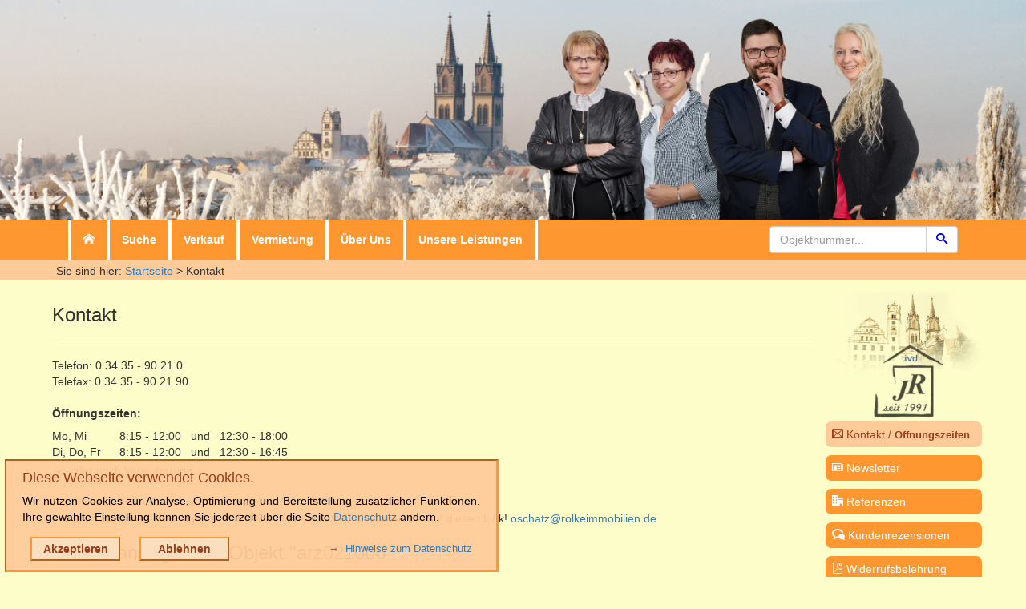

--- FILE ---
content_type: text/html; charset=UTF-8
request_url: https://www.rolkeimmobilien.de/Kontakt/arz021006/
body_size: 8188
content:
<!DOCTYPE html>
<html lang="en">
<head>
  <meta charset="utf-8" />
  <meta http-equiv="X-UA-Compatible" content="IE=edge" />
  <meta name="viewport" content="width=device-width, initial-scale=1" />
  <meta name="description" content="Joachim Rolke Immobilien GmbH - Ihr Immobilienmakler im Raum Torgau Oschatz – Nordsachsen und Sachsen" />
  <meta name="title" content="Ihre kompetenter Immobilienmakler in Oschatz - Sachsen. Unser Service: Verwaltung, Mietwohnungen, Eigentumswohnungen, Rundumservice fuer Ihre Immobilien bei Verwaltung, Vermietung und Verkauf" />
  <meta name="keywords" content="immobilien,auslandsimmobilien,Immobilien,immobilienmakler,Immobilienangebote,gewerbeimmobilien,Einfamilienhaus,Eigentumswohnung,Wohnung,Mietwohnung,Bauland,Bauplatz,Rolke,Sachsen,Nordsachsen,Mittelsachsen,Leipziger Land,Leipzig,Rolke Immobilien,Joachim Rolke Immobilien GmbH, sachsen,oschatz,torgau,dahlen,wermsdorf,mügeln,riesa Oschatz" />
  <meta name="revisit-after" content="3 days" />
  <meta name="author" content="itacom GmbH" />
  <meta name="robots" content="index,follow" />
  <meta name="geo.region" content="DE-SN" />
  <meta name="geo.placename" content="Oschatz" />
  <meta name="geo.position" content="51.29948943547651;13.108105659484863" />
  <meta name="ICBM" content="51.29948943547651, 13.108105659484863" />
  <BASE href="https://www.rolkeimmobilien.de/" />
  <link rel="apple-touch-icon" sizes="57x57" href="./media/favicons/apple-touch-icon-57x57.png">
  <link rel="apple-touch-icon" sizes="60x60" href="./media/favicons/apple-touch-icon-60x60.png">
  <link rel="apple-touch-icon" sizes="72x72" href="./media/favicons/apple-touch-icon-72x72.png">
  <link rel="apple-touch-icon" sizes="76x76" href="./media/favicons/apple-touch-icon-76x76.png">
  <link rel="apple-touch-icon" sizes="114x114" href="./media/favicons/apple-touch-icon-114x114.png">
  <link rel="apple-touch-icon" sizes="120x120" href="./media/favicons/apple-touch-icon-120x120.png">
  <link rel="apple-touch-icon" sizes="144x144" href="./media/favicons/apple-touch-icon-144x144.png">
  <link rel="apple-touch-icon" sizes="152x152" href="./media/favicons/apple-touch-icon-152x152.png">
  <link rel="apple-touch-icon" sizes="180x180" href="./media/favicons/apple-touch-icon-180x180.png">
  <link rel="icon" type="image/png" href="./media/favicons/favicon-32x32.png" sizes="32x32">
  <link rel="icon" type="image/png" href="./media/favicons/favicon-194x194.png" sizes="194x194">
  <link rel="icon" type="image/png" href="./media/favicons/favicon-96x96.png" sizes="96x96">
  <link rel="icon" type="image/png" href="./media/favicons/android-chrome-192x192.png" sizes="192x192">
  <link rel="icon" type="image/png" href="./media/favicons/favicon-16x16.png" sizes="16x16">
  <link rel="manifest" href="./media/favicons/manifest.json">
  <link rel="icon" href="./media/favicons/favicon.ico" />
  <meta name="application-name" content="Rolke Immobilien"/>
  <meta name="msapplication-TileColor" content="#ffcc99"/>
  <meta name="msapplication-square70x70logo" content="./media/favicons/tiny.png"/>
  <meta name="msapplication-square150x150logo" content="./media/favicons/square.png"/>
  <meta name="msapplication-wide310x150logo" content="./media/favicons/wide.png"/>
  <meta name="msapplication-square310x310logo" content="./media/favicons/large.png"/>
  <meta name="msapplication-TileColor" content="#ffcc99">
  <meta name="msapplication-TileImage" content="./media/favicons/mstile-144x144.png">
  <meta name="theme-color" content="#ff9730">
  <meta name="msapplication-config" content="./media/favicons/browserconfig.xml">
  <title>JOACHIM ROLKE Immobilien GmbH - Kontakt</title>
  <link rel="stylesheet" type="text/css" href="./media/css/bootstrap.min.css" />
  <link rel="stylesheet" type="text/css" href="./media/css/blueimp-gallery.min.css" />
  <link rel="stylesheet" type="text/css" href="./media/css/bootstrap-image-gallery.min.css" />
  <link rel="stylesheet" type="text/css" href="./media/css/rolke.css" />

<style>
  #coocon {
        position: relative;
    top: 0px;
    left: 0px;
    width: 100%;
    height: 18ex;
  }

  #coocon div {
    display: block;
    position: fixed;
    bottom: 0px;
    max-width: 44em;
    padding: 8px 20px;
    /* opacity: .9; */
    background-color: rgba(253,253,202,0.9);
    background-color: rgba(255,226,193,0.95);
    background-color: rgba(255,204,153,0.95);
    color: black;
    border: 3px solid rgb(255,151,48);
    border: 3px outset rgba(152,62,27,0.7);
    border-width: 2px 3px 3px 2px;
    border-color: rgb(255,151,48);
    border-style: inset;
    margin: 6px;
    z-index: 999;
  }

  #coocon em {
    font-size: 1.3em;
    font-style: normal;
    z-index: 999;
    color: rgb(152,62,27);
  }

  #coocon p {
    margin: 6px 0px 12px 0px;
    text-align: justify;
  }

  #coocon a, #coocon a:active, #coocon a:visited {
    color: rgb(51,122,183);
  }
  #coocon a:active {
    text-decoration: underline; 
  }

  #coocon a.info, #coocon a.info:active, #coocon a:visited {
    float: right;
    font-size: 0.9em;
    margin: 10px 10px 5px 10px;
  }

  #coocon form {
    float: left;
    margin: 0px;
  }

  #coocon button {
    margin: 3px 10px;
    background-color: rgb(255,151,48);
    background-color: rgba(152,62,27,0.6);
    background-color: rgba(251,224,193,0.9);
    color: white;
    color: rgb(152,62,27);
    min-width: 8em;
    /*font-style: italic;*/
    font-weight: bold;
    padding: 3px;
    border-color: rgb(255,151,48);
  }

 .coocon_settings {
   margin-bottom: 20px;
 }


.sidenav .nav li.link {
  margin: 0px;
}
.sidenav .nav li.link.first {
  margin-top: 30px;
}
.sidenav .nav li.link a {
  background-color: inherit;
  color: #337ab7;
  margin: 0px;
  padding-left: 10px;
}
.sidenav .nav li.link a:hover, .sidenav .nav li.link a:active {
  text-decoration: underline;
  color: #23527c;
}
</style>

  <!--[if lt IE 9]>
    <script src="https://oss.maxcdn.com/html5shiv/3.7.2/html5shiv.min.js"></script>
    <script src="https://oss.maxcdn.com/respond/1.4.2/respond.min.js"></script>
  <![endif]-->
</head>

<body>

<header>
    <div class="HeaderArea">
      <img src="media/img/kopf2024_winter.jpg" style="margin:auto;" class="img-responsive" alt="Rolke-Immobilien Kopfgrafik">
    </div>
</header>
<div class="visible-print-block text-center "><img src="./media/img/expose_kopf_newsletter.png" alt="Newsletter Kopf" /></div>


  <nav class="navbar navbar-default navbar-top">
    <div class="container">
      <div class="navbar-header">
        <button type="button" class="navbar-toggle collapsed" data-toggle="collapse" data-target="#navbar" aria-expanded="false" aria-controls="navbar">
          <span class="sr-only">Toggle navigation</span>
          <span class="icon-bar"></span>
          <span class="icon-bar"></span>
          <span class="icon-bar"></span>
        </button>
        <a class="navbar-brand visible-xs" href="./">J. ROLKE Immobilien GmbH</a>
      </div>
      <div id="navbar" class="collapse navbar-collapse">
        <ul class="nav navbar-nav">
          <li class="hidden-xs"><a href="./" class="navBorderL navBorderR"><span class="icon-home" aria-hidden="true"></span></a></li>
          <li class="visible-xs"><a href="./">Startseite</a></li>
          <li><a href="https://www.rolkeimmobilien.de/Objektsuche/" class="navBorderR">Suche</a></li>
          <li class="hidden-xs hidden-sm"><a href="https://www.rolkeimmobilien.de/Verkaufsobjekte/" class="navBorderR">Verkauf</a></li>
          <li class="dropdown visible-xs visible-sm">
            <a href="#" class="dropdown-toggle navBorderR" data-toggle="dropdown" role="button" aria-expanded="false">Verkauf <span class="caret"></span></a>
            <ul class="dropdown-menu" role="menu">
              <li><a href="https://www.rolkeimmobilien.de/Verkaufsobjekte/Bauernhoefe/">Bauernhöfe</a></li>
              <li><a href="https://www.rolkeimmobilien.de/Verkaufsobjekte/Bauland/">Bauland</a></li>
              <li><a href="https://www.rolkeimmobilien.de/Verkaufsobjekte/Eigentumswohnungen/">Eigentumswohnungen</a></li>
              <li><a href="https://www.rolkeimmobilien.de/Verkaufsobjekte/Ein+und+Zweifamilienhaeuser/">Ein- / Zweifamilienhäuser</a></li>
              <li><a href="https://www.rolkeimmobilien.de/Verkaufsobjekte/Mehrfamilienhaeuser/">Mehrfamilienhäuser</a></li>
              <li><a href="https://www.rolkeimmobilien.de/Verkaufsobjekte/Gewerbeobjekte/">Gewerbeobjekte</a></li>
              <li><a href="https://www.rolkeimmobilien.de/Verkaufsobjekte/Landwirtschaftliche+Flaechen/">Landwirtschaftl. Flächen</a></li>
              <li><a href="https://www.rolkeimmobilien.de/Verkaufsobjekte/Wochenendgrundstuecke/">Wochenendgrundstücke</a></li>
              <li><a href="https://www.rolkeimmobilien.de/Verkaufsobjekte/Wohn+und+Geschaeftshaeuser/">Wohn- / Geschäftshäuser</a></li>
            </ul>
          </li>
          <li class="hidden-xs hidden-sm"><a href="https://www.rolkeimmobilien.de/Mietobjekte/" class="navBorderR">Vermietung</a></li>
          <li class="dropdown visible-xs visible-sm">
            <a href="#" class="dropdown-toggle navBorderR" data-toggle="dropdown" role="button" aria-expanded="false">Miete <span class="caret"></span></a>
            <ul class="dropdown-menu" role="menu">
              <li><a href="https://www.rolkeimmobilien.de/Mietobjekte/Mietwohnungen/">Mietwohnungen</a></li>
              <li><a href="https://www.rolkeimmobilien.de/Mietobjekte/Gewerbe+und+Bueroraeume/">Gewerbe- / Büroräume</a></li>
            </ul>
          </li>
          <li><a href="https://www.rolkeimmobilien.de/Ueber-Uns/" class="navBorderR">&Uuml;ber Uns</a></li>
          <li><a href="https://www.rolkeimmobilien.de/Leistungen/" class="navBorderR">Unsere Leistungen</a></li>
        </ul>
        <form method="get" name="objektsuche" action="https://www.rolkeimmobilien.de/Objektsuche/" class="navbar-form navbar-right hidden-xs hidden-sm">
          <div class="input-group">
            <input type="text" class="form-control" name="qry" placeholder="Objektnummer...">
            <span class="input-group-btn">
              <button type="submit" class="btn btn-default"><span class="icon-search" aria-hidden="true"></span></button>
            </span>
          </div>
        </form>
      </div>
    </div>
  </nav>

  <nav>
    <div class="full-width_effekt hidden-print">
      <div class="container">
        Sie sind hier: <a href="./">Startseite</a> &gt; Kontakt      </div>
    </div>
  </nav>

  <section class="container mainall">
    <div class="row">
      <div class="col-xs-12 col-sm-9 col-md-10 maincontent">
    <script src="https://www.google.com/recaptcha/api.js" async defer></script>

<div class="page-header">
  <h3>Kontakt</h3>
</div>
Telefon: 0 34 35 - 90 21 0<br />
Telefax: 0 34 35 - 90 21 90<br />
<br />
<strong>Öffnungszeiten:</strong><br />
<table style="margin-top: 1ex; margin-bottom: 0.5ex;"><tr><td style="width: 6em"> Mo, Mi </td> <td>8:15 - 12:00 &nbsp; und &nbsp; 12:30 - 18:00  </td></tr><tr><td> Di, Do, Fr </td><td> 8:15 - 12:00 &nbsp; und &nbsp; 12:30 - 16:45  </td></tr></table> &rarr;&nbsp; oder nach Vereinbarung<br />
<br />
Bitte füllen Sie das Formular aus und klicken Sie auf "Anfrage absenden"!<br />
Möchten Sie lieber Ihren eigenen EMail-Client benutzen, dann klicken Sie auf diesen Link! <a href="mailto:&#111;&#115;&#99;&#104;&#97;&#116;&#122;@&#114;&#111;&#108;&#107;&#101;&#105;&#109;&#109;&#111;&#98;&#105;&#108;&#105;&#101;&#110;.&#100;&#101;?subject=Anfrage aus dem Internet" title="EMail schreiben">&#111;&#115;&#99;&#104;&#97;&#116;&#122;@&#114;&#111;&#108;&#107;&#101;&#105;&#109;&#109;&#111;&#98;&#105;&#108;&#105;&#101;&#110;.&#100;&#101;</a><br />
 
<a name="status"></a>
<style type="text/css">
  form .missing { outline: 2px solid red; }
  div.alert-warning { color: red; font-weight: bold; background-color: #fee; outline: 1px dotted red; }
</style>

<div class="page-header"><h3>Kontaktanfrage zum Objekt "arz021006"</h3></div>
<br />
<form class="form-horizontal" action="https://www.rolkeimmobilien.de/Kontakt/arz021006/#status" method="post" name="frm_kontakt" >

  <div class="form-group">
    <label for="input_email" class="col-sm-3 col-md-2 control-label">E-Mail</label>
    <div class="col-sm-9 col-md-8"><input type="email" class="form-control " name="email" id="input_email" placeholder="E-Mail"></div>
  </div>
  <div class="form-group">
    <label for="input_name" class="col-sm-3 col-md-2 control-label">Name</label>
    <div class="col-sm-9 col-md-8"><input type="text" class="form-control " name="name" id="input_name" placeholder="Name"></div>
  </div>
  <div class="form-group">
    <label for="input_strasse" class="col-sm-3 col-md-2 control-label">Stra&szlig;e / Nr.</label>
    <div class="col-sm-9 col-md-8"><input type="text" class="form-control " name="strasse" id="input_strasse" placeholder="Stra&szlig;e / Nr."></div>
  </div>
  <div class="form-group">
    <label for="input_plz" class="col-sm-3 col-md-2 control-label">PLZ</label>
    <div class="col-sm-9 col-md-8"><input type="text" class="form-control " name="plz" id="input_plz" placeholder="PLZ"></div>
  </div>
  <div class="form-group">
    <label for="input_ort" class="col-sm-3 col-md-2 control-label">Ort</label>
    <div class="col-sm-9 col-md-8"><input type="text" class="form-control " name="ort" id="input_ort" placeholder="Ort"></div>
  </div>
  <div class="form-group">
    <label for="input_telfax" class="col-sm-3 col-md-2 control-label">Tel./Fax</label>
    <div class="col-sm-9 col-md-8"><input type="tel" class="form-control " name="telfax" id="input_telfax" placeholder="Tel./Fax"></div>
  </div>
  <div class="form-group">
    <label for="input_wunsch" class="col-sm-3 col-md-2 control-label">Ihr Wunsch</label>
    <div class="col-sm-9 col-md-8">
      <select class="form-control" name="wunsch" id="input_wunsch">
        <option value="Rueckruf" selected="selected">R&uuml;ckruf</option>
        <option value="Termin">Termin</option>
        <option value="Beratungsgespraech">Beratungsgespr&auml;ch</option>
        <option value="Objektbesichtigung">Objektbesichtigung</option>
        <option value="Anderes">Anderes</option>
      </select>
	</div>
  </div>
  <div class="form-group">
    <label for="input_text" class="col-sm-3 col-md-2 control-label">Ihr Text</label>
    <div class="col-sm-9 col-md-8"><textarea class="form-control " rows="5" name="text" id="input_text" placeholder="Ihr Text"></textarea></div>
  </div>


  <div class="form-group">
    <div class="col-sm-offset-3 col-md-offset-2 col-sm-9 col-md-10"><div class="checkbox"><label>
      <input type="checkbox" name="widerruf_ok" id="box_widerruf" class="" value="X">
      Hiermit bestätige ich den Erhalt und die Kenntnisnahme der <a href="#" data-toggle="modal" data-target="#myModal" id="ShowWiderruf">Widerrufsbelehrung</a>.
    </label></div></div>
  </div>
  <div class="form-group">
    <div class="col-sm-offset-3 col-md-offset-2 col-sm-9 col-md-10"><div class="checkbox"><label>
      <input type="checkbox" name="ausfuehrung_ok" id="box_ausfuehrung" value="X">
      (optional)&nbsp; Ich verlange ausdrücklich, dass Sie vor Ende der Widerrufsfrist mit der Ausführung der beauftragten Dienstleistung beginnen.
    </label></div></div>
  </div>
  <div class="form-group">
    <div class="col-sm-offset-3 col-md-offset-2 col-sm-9 col-md-10"><div class="checkbox"><label>
      <input type="checkbox" name="frist_ok" id="box_frist" value="X">
      (optional)&nbsp; Ich stimme ausdrücklich zu, dass Sie vor Ende der Widerrufsfrist mit der Ausführung der beauftragten Dienstleistung beginnen. Mir ist bekannt, dass ich bei vollständiger Vertragserfüllung durch Sie mein Widerrufsrecht verliere.
    </label></div></div>
  </div>



  <div class="form-group">
    <div class="col-sm-offset-3 col-md-offset-2 col-sm-9 col-md-10">
      <div class="g-recaptcha" data-sitekey="6LdU9nMUAAAAACNFKcuXkWFfAiCP-YIqSO5YxwtB"></div>
    </div>
  </div>

  <div class="form-group">
    <div class="col-sm-offset-3 col-md-offset-2 col-sm-9 col-md-10">
      Die Daten werden zur Bearbeitung der Anfrage gespeichert und wieder gelöscht, wenn kein Kaufvertrag zu Stande kommt.<br />
      <br />
      <input type="hidden" name="txt_widerrufsbelehrung" id="dok_wiederrufsbelehrung" value="" />
      <input type="submit" id="frm_kontakt" style="display:none;" name="submit" value="sendForm" />
      <button type="button" class="btn btn-default" onclick="submit_anfrage();">Anfrage absenden</button>
      <span id="helpBlock" class="help-block">Alle Felder sind Pflichtangaben</span>
    </div>
  </div>

</form>

<div class="modal fade  bs-example-modal-lg" id="myModal" tabindex="-1" role="dialog" aria-labelledby="myModalLabel">
  <div class="modal-dialog modal-lg" role="document">
    <div class="modal-content">
      <div class="modal-header">
        <button type="button" class="close" data-dismiss="modal" aria-label="Close"><span aria-hidden="true">&times;</span></button>
        <h4 class="modal-title" id="myModalLabel">Widerrufsbelehrung</h4>
      </div>
      <div class="modal-body" id="dok_text_wiederrufsbelehrung">
        Verbraucherwiderrufsbelehrung bei außerhalb von Geschäftsräumen geschlossenen Verträgen und bei Fernabsatzverträgen mit Ausnahme von Verträgen über Finanzdienstleistungen – Informationspflicht nach § 312d Abs. 1 BGB i. V. m. Art. 246a § 21 Abs. 2 S. 2 EGBGB
        <div style="padding:5px 0px 5px 25px;"><br />
          Joachim Rolke Immobilien GmbH<br />
          Lutherstraße 2a, 04758 Oschatz<br />
          <br />
          Telefon: +49(3435) 90210<br />
          Fax: +49(3435) 902190<br />
          E-Mail: oschatz@rolkeimmobilien.de<br />
          Internet: www.rolkeimmobilien.de
        </div>
        <b>Informiert</b><br />
        <br />
        <div id="wiederruf_auftraggeber" style="padding:5px 0px 5px 25px;">
          <b>&lt;Auftraggeber&gt;</b>
        </div>
        <br />
        zum Maklerauftrag vom 25.01.2026 zum Objekt/Objektnummer/Suchauftrag<br />
        <br />
        <div style="border:1px solid; margin:3px;">
          <div style="width:100%; text-align:center;">
            <b>Widerrufsbelehrung</b>
          </div>
          <h5>Widerrufsrecht</h5>
          Sie haben das Recht, binnen vierzehn Tagen ohne Angabe von Gründen diesen Vertrag zu widerrufen.
          Die Widerrufsfrist beträgt vierzehn Tage ab dem Tag des Vertragsabschlusses.
          Um Ihr Widerrufsrecht auszuüben, müssen Sie uns Joachim Rolke Immobilien GmbH, Lutherstraße 2a, 04758 Oschatz, Telefon: +49(3435) 90210, Fax: +49(3435) 902190, E-Mail: oschatz@rolkeimmobilien.de mittels einer eindeutigen Erklärung (z. B. ein mit der Post versandter Brief, Telefax oder E-Mail) über Ihren Entschluss, diesen Vertrag zu widerrufen, informieren. Sie können dafür das beigefügte Muster-Widerrufsformular verwenden, das jedoch nicht vorgeschrieben ist.
          Zur Wahrung der Widerrufsfrist reicht es aus, dass Sie die Mitteilung über die Ausübung des Widerrufsrechts vor Ablauf der Widerrufsfrist absenden.<br />
          <br />
          <h5>Folgen des Widerrufs</h5>
          Wenn Sie diesen Vertrag widerrufen, haben wir Ihnen alle Zahlungen, die wir von Ihnen erhalten haben, unverzüglich und spätestens binnen vierzehn Tagen ab dem Tag zurückzuzahlen, an dem die Mitteilung über Ihren Widerruf dieses Vertrags bei uns eingegangen ist. Für diese Rückzahlung verwenden wir dasselbe Zahlungsmittel, das Sie bei der ursprünglichen Transaktion eingesetzt haben, es sei denn, mit Ihnen wurde ausdrücklich etwas anderes vereinbart; in keinem Fall werden Ihnen wegen dieser Rückzahlung Entgelte berechnet.
          Haben Sie verlangt, dass die Dienstleistungen während der Widerrufsfrist beginnen soll, so haben Sie uns einen angemessenen Betrag zu zahlen, der dem Anteil der bis zu dem Zeitpunkt, zu dem Sie uns von der Ausübung des Widerrufsrechts hinsichtlich dieses Vertrags unterrichten, bereits erbrachten Dienstleistungen im Vergleich zum Gesamtumfang der im Vertrag vorgesehenen Dienstleistungen entspricht.<br />
          <br />
          <span style="font-size:9px;">- Ende der Widerrufsbelehrung -</span>
        </div>
        <br />
        <div style="border:1px solid; margin:3px;">
          <div style="width:100%; text-align:left;">
            <b>Muster-Widerrufsformular</b>
          </div>
          <br />
          Wenn Sie den Vertrag widerrufen wollen, dann füllen Sie bitte dieses Formular aus und senden Sie es zurück.<br />
          <br />
          An:<br />
          <div style="padding:5px 0px 5px 25px;">
            Joachim Rolke Immobilien GmbH<br />
            Lutherstraße 2a, 04758 Oschatz<br /><br />
            Telefon: +49(3435) 90210<br />
            Fax: +49(3435) 902190<br />
            E-Mail: oschatz@rolkeimmobilien.de<br />
            Internet: www.rolkeimmobilien.de
          </div>
          <br />
          Hiermit widerrufe(n) ich/wir (*) den von mir/uns (*) abgeschlossenen Vertrag über <br />
          - den Kauf der folgenden Waren (*) <br />
          - die Erbringung der folgenden Dienstleistung (*) <br /><br />
          Bestellt am (*) / erhalten am (*) <br /><br />
          <div id="wiederrufmuster_auftraggeber" style="padding:5px 0px 5px 25px;">
            <b>&lt;Auftraggeber&gt;</b>
          </div>
          <br />
          Unterschrift des/der Verbraucher(s) (nur bei Mitteilung auf Papier) <br />
          Datum:<br />
          <font size="2">(*) Unzutreffendes streichen.</font>
        </div>
        <br />
        <div style="border:1px solid; margin:3px;">
        	<div style="width:100%; text-align:left;"><b>Erklärungen des Verbrauchers</b><br /><br /></div>
            <div style="border:1px solid; margin:3px;padding:3px;">
            	Ich verlange ausdrücklich, dass Sie vor Ende der Widerrufsfrist mit der Ausführung der beauftragten Dienstleistung beginnen (§ 357 Abs. 8 BGB).
                <div id="text_accept_wiederruf" style="padding-left:15px;">[  ] ja     [ x ] nein</div>
            </div>
            <div style="border:1px solid; margin:3px;padding:3px;">
              Ich stimme ausdrücklich zu, dass Sie vor Ende der Widerrufsfrist mit der Ausführung der beauftragten Dienstleistung beginnen. Mir ist bekannt, dass ich bei vollständiger Vertragserfüllung durch Sie mein Widerrufsrecht verliere (§ 356 Abs. 4 BGB).
                <div id="text_accept_widerrufsfrist" style="padding-left:15px;">[  ] ja     [ x ] nein</div>
            </div>
        </div><br />
        Ort: <font size="2">(www.rolkeimmobilien.de)</font>, den 25.01.2026<br />
        Unterschrift: <font size="2">(Dokument wurde maschinell generiert)</font>
      </div>
      <div class="modal-footer">
        <button type="button" class="btn btn-default" data-dismiss="modal">Schlie&szlig;en</button>
      </div>
    </div>
  </div>
</div>

<div style="display:none">
NULL
</div>

<script type="text/javascript">
  <!--
    function submit_anfrage(){
      var dok_wiederrufsbelehrung=document.getElementById('dok_text_wiederrufsbelehrung').innerHTML;
      document.getElementById('dok_wiederrufsbelehrung').value=dok_wiederrufsbelehrung;
      document.getElementById("frm_kontakt").click();
    }
  -->
  </script>
      </div>
      <aside>
        <div class="col-xs-12 col-sm-3 col-md-2 mainright hidden-print">
          <div class="sidenav" role="navigation">
            <ul class="nav">
              <li><img src="./media/img/kirche_oschatz.png" class="img-responsive" alt="Logo_Rolke_OZ" /></li>
              <li class="active"><a href="https://www.rolkeimmobilien.de/Kontakt/arz021006/"><span class="icon-envelop" aria-hidden="true"></span> Kontakt / <b style="font-size: 0.95em">Öffnungszeiten</b></a></li>
              <li><a href="https://www.rolkeimmobilien.de/Newsletter/"><span class="icon-newspaper" aria-hidden="true"></span> Newsletter</a></li>
              <li><a href="https://www.rolkeimmobilien.de/Referenzen/"><span class="icon-office" aria-hidden="true"></span> Referenzen</a></li>
	      <li><a href="https://maklerbewertung.immowelt.de/direktbewertung/dlpDdkNXalRxdXJLSjdmaXRsdVlxUT09/" class="navbar-link" target="_blank"><span class="icon-bubbles3" aria-hidden="true"></span> Kundenrezensionen</a></li>
              <li><a href="./media/docs/Widerrufsbelehrung.pdf" target="_blank"><span class="icon-file-pdf" aria-hidden="true"></span> Widerrufsbelehrung</a></li>

      <li class="link first"><a href="https://www.rolkeimmobilien.de/Impressum/" class="footLinks">Impressum</a></li>
      <li class="link"><a href="https://www.rolkeimmobilien.de/Datenschutz/" class="footLinks">Datenschutz</a></li>
      <li class="link"><a href="https://www.rolkeimmobilien.de/Anfahrt/" class="footLinks">Anfahrt</a></li> 
	    </ul>
          </div>
        </div>
      </aside>
    </div>
  </section>

  <footer>
    <div class="full-width_effekt hidden-print">
      <div class="container" style="padding:5px 10px 5px 10px;">
        <div class="row">
          <!--<div class="footwappen"><a href="http://www.oschatz.org/" target="_blank"><img src="./media/img/oz-wappen.png" alt="Oschatz Wappen" class="center-block img-responsive" /></a></div>//-->
          <div class="footwappen"><a href="http://www.uelzener.de/" target="_blank"><img src="./media/img/uelzener.png" alt="Uelzener Versicherungen" class="center-block img-responsive" /></a></div>
          <div class="footwappen"><a href="http://www.oschatzer-gilde.de/" target="_blank"><img src="./media/img/oz-gilde.png" alt="Oschatz Gilde" class="center-block img-responsive" /></a></div>
          <div class="footwappen"><a href="http://www.zweistromland-ostelbien.de/" target="_blank"><img src="./media/img/saechs_zweistromland.png" alt="S&auml;chsisches Zweistromland Logo" class="center-block img-responsive" /></a></div>
          <div class="footwappen"><a href="http://www.wirtschaftsrat.de/" target="_blank"><img src="./media/img/wirtschaftsrat.png" alt="Wirtschaftsrat Logo" class="center-block img-responsive" /></a></div>
          <div class="footwappen"><a href="http://www.so-geht-saechsisch.de/" target="_blank"><img src="./media/img/sgs.png" alt="So geht s&auml;chsisch" class="center-block img-responsive" /></a></div>
        </div>
      </div>
    </div></footer>

  <div id="blueimp-gallery" class="blueimp-gallery" data-use-bootstrap-modal="false">
    <!-- The container for the modal slides -->
    <div class="slides"></div>
    <!-- Controls for the borderless lightbox -->
    <h3 class="title">[Headline]</h3>
    <a class="prev">‹</a>
    <a class="next">›</a>
    <a class="close">×</a>
    <a class="play-pause"></a>
    <ol class="indicator"></ol>
    <!-- The modal dialog, which will be used to wrap the lightbox content -->
    <div class="modal fade">
        <div class="modal-dialog">
            <div class="modal-content">
                <div class="modal-header">
                    <button type="button" class="close" aria-hidden="true">&times;</button>
                    <h4 class="modal-title">[Headline]</h4>
                </div>
                <div class="modal-body next"></div>
                <div class="modal-footer">
                    <button type="button" class="btn btn-default pull-left prev">
                        <i class="glyphicon glyphicon-chevron-left"></i>
                        Previous
                    </button>
                    <button type="button" class="btn btn-primary next">
                        Next
                        <i class="glyphicon glyphicon-chevron-right"></i>
                    </button>
                </div>
            </div>
        </div>
    </div>
  </div>

  <script type="text/javascript" src="./media/js/jquery_1_11_2.min.js"></script>
  <script type="text/javascript" src="./media/js/bootstrap.min.js"></script>
  <script type="text/javascript" src="./media/js/jquery.blueimp-gallery.min.js"></script>
  <script type="text/javascript" src="./media/js/bootstrap-image-gallery.min.js"></script>
  <script type="text/javascript">
    <!--
      $('#box_ausfuehrung').change( function(){checkinput(this.id); })
      $('#box_frist').change( function(){checkinput(this.id); })
      function checkinput(input_id){
        switch(input_id){
         	case 'box_ausfuehrung':
  				  input=document.getElementById(input_id).checked;
  					if(input==false){
  					  document.getElementById("text_accept_wiederruf").innerHTML="[     ] ja     [ x ] nein";
  					}else{
  					  document.getElementById("text_accept_wiederruf").innerHTML="[ x ] ja     [     ] nein";
  					}
  					break;
  				case 'box_frist':
  					input=document.getElementById(input_id).checked;
  					if(input==false){;
  					  document.getElementById("text_accept_widerrufsfrist").innerHTML="[     ] ja     [ x ] nein";
  					}else{
  					  document.getElementById("text_accept_widerrufsfrist").innerHTML="[ x ] ja     [     ] nein";
  					}
  					break;
        }
      }
    -->
    </script>

<div id="coocon">
  <div>
    <em>Diese Webseite verwendet Cookies. </em>
    <p>
      Wir nutzen Cookies zur Analyse, Optimierung und Bereitstellung zusätzlicher Funktionen. 
      Ihre gewählte Einstellung können Sie jederzeit über die Seite <a href="/Datenschutz#Einstellung">Datenschutz</a> ändern.
    </p>
    <form action="/Kontakt/arz021006/" method="POST">
      <button type="submit" name="cookie_consent" value="1">Akzeptieren</button>
      <button type="submit" name="cookie_consent" value="0">Ablehnen</button>
    </form>
    <a class="info" href="/Datenschutz">&rarr;&nbsp; Hinweise zum Datenschutz</a>
  </div>
  <script>
    
  $(function() {
    var extras_started = 0;
    $('#coocon form').submit( function(ev) { ev.preventDefault(); return false; } );
    $('#coocon button').click( function(ev) {
      document.cookie = 'cookie_consent='+this.value+'; expires=Mon, 01 Jan 2035 12:34:56 GMT; path=/';
      
      $('#coocon')[0].style.display = 'none';

      if(this.value=='1') {
        // don't run twice
        if(extras_started) return;
        extras_started = 1;

        // remove placeholders
        $('div.coocon_ph').remove();

        // start various extra snippets ...
        var coocons = [];
        $('noscript[id^=coocon_]').replaceWith( function() {
          var i = 1 * this.id.substr(7);
          console.log(i,coocons[i]);
          if(i==1||i==2) return '';
          return coocons[i];
        });
      }
    });
    $('.coocon_link').click( function() {
      console.log('click');
      //$('#coocon')[0].style.display = 'block';

      $('#coocon').show(600,function(){
        console.log(500);
        $('#coocon').fadeTo(50,.3,function(){
          console.log(100);
          $('#coocon').fadeTo(100,1,function(){
            console.log(200);
          });
        });
      });
      return false;
    });
  });


  </script>
</div>

</body>
</html>


--- FILE ---
content_type: text/html; charset=utf-8
request_url: https://www.google.com/recaptcha/api2/anchor?ar=1&k=6LdU9nMUAAAAACNFKcuXkWFfAiCP-YIqSO5YxwtB&co=aHR0cHM6Ly93d3cucm9sa2VpbW1vYmlsaWVuLmRlOjQ0Mw..&hl=en&v=PoyoqOPhxBO7pBk68S4YbpHZ&size=normal&anchor-ms=20000&execute-ms=30000&cb=dlg92lalggc5
body_size: 49288
content:
<!DOCTYPE HTML><html dir="ltr" lang="en"><head><meta http-equiv="Content-Type" content="text/html; charset=UTF-8">
<meta http-equiv="X-UA-Compatible" content="IE=edge">
<title>reCAPTCHA</title>
<style type="text/css">
/* cyrillic-ext */
@font-face {
  font-family: 'Roboto';
  font-style: normal;
  font-weight: 400;
  font-stretch: 100%;
  src: url(//fonts.gstatic.com/s/roboto/v48/KFO7CnqEu92Fr1ME7kSn66aGLdTylUAMa3GUBHMdazTgWw.woff2) format('woff2');
  unicode-range: U+0460-052F, U+1C80-1C8A, U+20B4, U+2DE0-2DFF, U+A640-A69F, U+FE2E-FE2F;
}
/* cyrillic */
@font-face {
  font-family: 'Roboto';
  font-style: normal;
  font-weight: 400;
  font-stretch: 100%;
  src: url(//fonts.gstatic.com/s/roboto/v48/KFO7CnqEu92Fr1ME7kSn66aGLdTylUAMa3iUBHMdazTgWw.woff2) format('woff2');
  unicode-range: U+0301, U+0400-045F, U+0490-0491, U+04B0-04B1, U+2116;
}
/* greek-ext */
@font-face {
  font-family: 'Roboto';
  font-style: normal;
  font-weight: 400;
  font-stretch: 100%;
  src: url(//fonts.gstatic.com/s/roboto/v48/KFO7CnqEu92Fr1ME7kSn66aGLdTylUAMa3CUBHMdazTgWw.woff2) format('woff2');
  unicode-range: U+1F00-1FFF;
}
/* greek */
@font-face {
  font-family: 'Roboto';
  font-style: normal;
  font-weight: 400;
  font-stretch: 100%;
  src: url(//fonts.gstatic.com/s/roboto/v48/KFO7CnqEu92Fr1ME7kSn66aGLdTylUAMa3-UBHMdazTgWw.woff2) format('woff2');
  unicode-range: U+0370-0377, U+037A-037F, U+0384-038A, U+038C, U+038E-03A1, U+03A3-03FF;
}
/* math */
@font-face {
  font-family: 'Roboto';
  font-style: normal;
  font-weight: 400;
  font-stretch: 100%;
  src: url(//fonts.gstatic.com/s/roboto/v48/KFO7CnqEu92Fr1ME7kSn66aGLdTylUAMawCUBHMdazTgWw.woff2) format('woff2');
  unicode-range: U+0302-0303, U+0305, U+0307-0308, U+0310, U+0312, U+0315, U+031A, U+0326-0327, U+032C, U+032F-0330, U+0332-0333, U+0338, U+033A, U+0346, U+034D, U+0391-03A1, U+03A3-03A9, U+03B1-03C9, U+03D1, U+03D5-03D6, U+03F0-03F1, U+03F4-03F5, U+2016-2017, U+2034-2038, U+203C, U+2040, U+2043, U+2047, U+2050, U+2057, U+205F, U+2070-2071, U+2074-208E, U+2090-209C, U+20D0-20DC, U+20E1, U+20E5-20EF, U+2100-2112, U+2114-2115, U+2117-2121, U+2123-214F, U+2190, U+2192, U+2194-21AE, U+21B0-21E5, U+21F1-21F2, U+21F4-2211, U+2213-2214, U+2216-22FF, U+2308-230B, U+2310, U+2319, U+231C-2321, U+2336-237A, U+237C, U+2395, U+239B-23B7, U+23D0, U+23DC-23E1, U+2474-2475, U+25AF, U+25B3, U+25B7, U+25BD, U+25C1, U+25CA, U+25CC, U+25FB, U+266D-266F, U+27C0-27FF, U+2900-2AFF, U+2B0E-2B11, U+2B30-2B4C, U+2BFE, U+3030, U+FF5B, U+FF5D, U+1D400-1D7FF, U+1EE00-1EEFF;
}
/* symbols */
@font-face {
  font-family: 'Roboto';
  font-style: normal;
  font-weight: 400;
  font-stretch: 100%;
  src: url(//fonts.gstatic.com/s/roboto/v48/KFO7CnqEu92Fr1ME7kSn66aGLdTylUAMaxKUBHMdazTgWw.woff2) format('woff2');
  unicode-range: U+0001-000C, U+000E-001F, U+007F-009F, U+20DD-20E0, U+20E2-20E4, U+2150-218F, U+2190, U+2192, U+2194-2199, U+21AF, U+21E6-21F0, U+21F3, U+2218-2219, U+2299, U+22C4-22C6, U+2300-243F, U+2440-244A, U+2460-24FF, U+25A0-27BF, U+2800-28FF, U+2921-2922, U+2981, U+29BF, U+29EB, U+2B00-2BFF, U+4DC0-4DFF, U+FFF9-FFFB, U+10140-1018E, U+10190-1019C, U+101A0, U+101D0-101FD, U+102E0-102FB, U+10E60-10E7E, U+1D2C0-1D2D3, U+1D2E0-1D37F, U+1F000-1F0FF, U+1F100-1F1AD, U+1F1E6-1F1FF, U+1F30D-1F30F, U+1F315, U+1F31C, U+1F31E, U+1F320-1F32C, U+1F336, U+1F378, U+1F37D, U+1F382, U+1F393-1F39F, U+1F3A7-1F3A8, U+1F3AC-1F3AF, U+1F3C2, U+1F3C4-1F3C6, U+1F3CA-1F3CE, U+1F3D4-1F3E0, U+1F3ED, U+1F3F1-1F3F3, U+1F3F5-1F3F7, U+1F408, U+1F415, U+1F41F, U+1F426, U+1F43F, U+1F441-1F442, U+1F444, U+1F446-1F449, U+1F44C-1F44E, U+1F453, U+1F46A, U+1F47D, U+1F4A3, U+1F4B0, U+1F4B3, U+1F4B9, U+1F4BB, U+1F4BF, U+1F4C8-1F4CB, U+1F4D6, U+1F4DA, U+1F4DF, U+1F4E3-1F4E6, U+1F4EA-1F4ED, U+1F4F7, U+1F4F9-1F4FB, U+1F4FD-1F4FE, U+1F503, U+1F507-1F50B, U+1F50D, U+1F512-1F513, U+1F53E-1F54A, U+1F54F-1F5FA, U+1F610, U+1F650-1F67F, U+1F687, U+1F68D, U+1F691, U+1F694, U+1F698, U+1F6AD, U+1F6B2, U+1F6B9-1F6BA, U+1F6BC, U+1F6C6-1F6CF, U+1F6D3-1F6D7, U+1F6E0-1F6EA, U+1F6F0-1F6F3, U+1F6F7-1F6FC, U+1F700-1F7FF, U+1F800-1F80B, U+1F810-1F847, U+1F850-1F859, U+1F860-1F887, U+1F890-1F8AD, U+1F8B0-1F8BB, U+1F8C0-1F8C1, U+1F900-1F90B, U+1F93B, U+1F946, U+1F984, U+1F996, U+1F9E9, U+1FA00-1FA6F, U+1FA70-1FA7C, U+1FA80-1FA89, U+1FA8F-1FAC6, U+1FACE-1FADC, U+1FADF-1FAE9, U+1FAF0-1FAF8, U+1FB00-1FBFF;
}
/* vietnamese */
@font-face {
  font-family: 'Roboto';
  font-style: normal;
  font-weight: 400;
  font-stretch: 100%;
  src: url(//fonts.gstatic.com/s/roboto/v48/KFO7CnqEu92Fr1ME7kSn66aGLdTylUAMa3OUBHMdazTgWw.woff2) format('woff2');
  unicode-range: U+0102-0103, U+0110-0111, U+0128-0129, U+0168-0169, U+01A0-01A1, U+01AF-01B0, U+0300-0301, U+0303-0304, U+0308-0309, U+0323, U+0329, U+1EA0-1EF9, U+20AB;
}
/* latin-ext */
@font-face {
  font-family: 'Roboto';
  font-style: normal;
  font-weight: 400;
  font-stretch: 100%;
  src: url(//fonts.gstatic.com/s/roboto/v48/KFO7CnqEu92Fr1ME7kSn66aGLdTylUAMa3KUBHMdazTgWw.woff2) format('woff2');
  unicode-range: U+0100-02BA, U+02BD-02C5, U+02C7-02CC, U+02CE-02D7, U+02DD-02FF, U+0304, U+0308, U+0329, U+1D00-1DBF, U+1E00-1E9F, U+1EF2-1EFF, U+2020, U+20A0-20AB, U+20AD-20C0, U+2113, U+2C60-2C7F, U+A720-A7FF;
}
/* latin */
@font-face {
  font-family: 'Roboto';
  font-style: normal;
  font-weight: 400;
  font-stretch: 100%;
  src: url(//fonts.gstatic.com/s/roboto/v48/KFO7CnqEu92Fr1ME7kSn66aGLdTylUAMa3yUBHMdazQ.woff2) format('woff2');
  unicode-range: U+0000-00FF, U+0131, U+0152-0153, U+02BB-02BC, U+02C6, U+02DA, U+02DC, U+0304, U+0308, U+0329, U+2000-206F, U+20AC, U+2122, U+2191, U+2193, U+2212, U+2215, U+FEFF, U+FFFD;
}
/* cyrillic-ext */
@font-face {
  font-family: 'Roboto';
  font-style: normal;
  font-weight: 500;
  font-stretch: 100%;
  src: url(//fonts.gstatic.com/s/roboto/v48/KFO7CnqEu92Fr1ME7kSn66aGLdTylUAMa3GUBHMdazTgWw.woff2) format('woff2');
  unicode-range: U+0460-052F, U+1C80-1C8A, U+20B4, U+2DE0-2DFF, U+A640-A69F, U+FE2E-FE2F;
}
/* cyrillic */
@font-face {
  font-family: 'Roboto';
  font-style: normal;
  font-weight: 500;
  font-stretch: 100%;
  src: url(//fonts.gstatic.com/s/roboto/v48/KFO7CnqEu92Fr1ME7kSn66aGLdTylUAMa3iUBHMdazTgWw.woff2) format('woff2');
  unicode-range: U+0301, U+0400-045F, U+0490-0491, U+04B0-04B1, U+2116;
}
/* greek-ext */
@font-face {
  font-family: 'Roboto';
  font-style: normal;
  font-weight: 500;
  font-stretch: 100%;
  src: url(//fonts.gstatic.com/s/roboto/v48/KFO7CnqEu92Fr1ME7kSn66aGLdTylUAMa3CUBHMdazTgWw.woff2) format('woff2');
  unicode-range: U+1F00-1FFF;
}
/* greek */
@font-face {
  font-family: 'Roboto';
  font-style: normal;
  font-weight: 500;
  font-stretch: 100%;
  src: url(//fonts.gstatic.com/s/roboto/v48/KFO7CnqEu92Fr1ME7kSn66aGLdTylUAMa3-UBHMdazTgWw.woff2) format('woff2');
  unicode-range: U+0370-0377, U+037A-037F, U+0384-038A, U+038C, U+038E-03A1, U+03A3-03FF;
}
/* math */
@font-face {
  font-family: 'Roboto';
  font-style: normal;
  font-weight: 500;
  font-stretch: 100%;
  src: url(//fonts.gstatic.com/s/roboto/v48/KFO7CnqEu92Fr1ME7kSn66aGLdTylUAMawCUBHMdazTgWw.woff2) format('woff2');
  unicode-range: U+0302-0303, U+0305, U+0307-0308, U+0310, U+0312, U+0315, U+031A, U+0326-0327, U+032C, U+032F-0330, U+0332-0333, U+0338, U+033A, U+0346, U+034D, U+0391-03A1, U+03A3-03A9, U+03B1-03C9, U+03D1, U+03D5-03D6, U+03F0-03F1, U+03F4-03F5, U+2016-2017, U+2034-2038, U+203C, U+2040, U+2043, U+2047, U+2050, U+2057, U+205F, U+2070-2071, U+2074-208E, U+2090-209C, U+20D0-20DC, U+20E1, U+20E5-20EF, U+2100-2112, U+2114-2115, U+2117-2121, U+2123-214F, U+2190, U+2192, U+2194-21AE, U+21B0-21E5, U+21F1-21F2, U+21F4-2211, U+2213-2214, U+2216-22FF, U+2308-230B, U+2310, U+2319, U+231C-2321, U+2336-237A, U+237C, U+2395, U+239B-23B7, U+23D0, U+23DC-23E1, U+2474-2475, U+25AF, U+25B3, U+25B7, U+25BD, U+25C1, U+25CA, U+25CC, U+25FB, U+266D-266F, U+27C0-27FF, U+2900-2AFF, U+2B0E-2B11, U+2B30-2B4C, U+2BFE, U+3030, U+FF5B, U+FF5D, U+1D400-1D7FF, U+1EE00-1EEFF;
}
/* symbols */
@font-face {
  font-family: 'Roboto';
  font-style: normal;
  font-weight: 500;
  font-stretch: 100%;
  src: url(//fonts.gstatic.com/s/roboto/v48/KFO7CnqEu92Fr1ME7kSn66aGLdTylUAMaxKUBHMdazTgWw.woff2) format('woff2');
  unicode-range: U+0001-000C, U+000E-001F, U+007F-009F, U+20DD-20E0, U+20E2-20E4, U+2150-218F, U+2190, U+2192, U+2194-2199, U+21AF, U+21E6-21F0, U+21F3, U+2218-2219, U+2299, U+22C4-22C6, U+2300-243F, U+2440-244A, U+2460-24FF, U+25A0-27BF, U+2800-28FF, U+2921-2922, U+2981, U+29BF, U+29EB, U+2B00-2BFF, U+4DC0-4DFF, U+FFF9-FFFB, U+10140-1018E, U+10190-1019C, U+101A0, U+101D0-101FD, U+102E0-102FB, U+10E60-10E7E, U+1D2C0-1D2D3, U+1D2E0-1D37F, U+1F000-1F0FF, U+1F100-1F1AD, U+1F1E6-1F1FF, U+1F30D-1F30F, U+1F315, U+1F31C, U+1F31E, U+1F320-1F32C, U+1F336, U+1F378, U+1F37D, U+1F382, U+1F393-1F39F, U+1F3A7-1F3A8, U+1F3AC-1F3AF, U+1F3C2, U+1F3C4-1F3C6, U+1F3CA-1F3CE, U+1F3D4-1F3E0, U+1F3ED, U+1F3F1-1F3F3, U+1F3F5-1F3F7, U+1F408, U+1F415, U+1F41F, U+1F426, U+1F43F, U+1F441-1F442, U+1F444, U+1F446-1F449, U+1F44C-1F44E, U+1F453, U+1F46A, U+1F47D, U+1F4A3, U+1F4B0, U+1F4B3, U+1F4B9, U+1F4BB, U+1F4BF, U+1F4C8-1F4CB, U+1F4D6, U+1F4DA, U+1F4DF, U+1F4E3-1F4E6, U+1F4EA-1F4ED, U+1F4F7, U+1F4F9-1F4FB, U+1F4FD-1F4FE, U+1F503, U+1F507-1F50B, U+1F50D, U+1F512-1F513, U+1F53E-1F54A, U+1F54F-1F5FA, U+1F610, U+1F650-1F67F, U+1F687, U+1F68D, U+1F691, U+1F694, U+1F698, U+1F6AD, U+1F6B2, U+1F6B9-1F6BA, U+1F6BC, U+1F6C6-1F6CF, U+1F6D3-1F6D7, U+1F6E0-1F6EA, U+1F6F0-1F6F3, U+1F6F7-1F6FC, U+1F700-1F7FF, U+1F800-1F80B, U+1F810-1F847, U+1F850-1F859, U+1F860-1F887, U+1F890-1F8AD, U+1F8B0-1F8BB, U+1F8C0-1F8C1, U+1F900-1F90B, U+1F93B, U+1F946, U+1F984, U+1F996, U+1F9E9, U+1FA00-1FA6F, U+1FA70-1FA7C, U+1FA80-1FA89, U+1FA8F-1FAC6, U+1FACE-1FADC, U+1FADF-1FAE9, U+1FAF0-1FAF8, U+1FB00-1FBFF;
}
/* vietnamese */
@font-face {
  font-family: 'Roboto';
  font-style: normal;
  font-weight: 500;
  font-stretch: 100%;
  src: url(//fonts.gstatic.com/s/roboto/v48/KFO7CnqEu92Fr1ME7kSn66aGLdTylUAMa3OUBHMdazTgWw.woff2) format('woff2');
  unicode-range: U+0102-0103, U+0110-0111, U+0128-0129, U+0168-0169, U+01A0-01A1, U+01AF-01B0, U+0300-0301, U+0303-0304, U+0308-0309, U+0323, U+0329, U+1EA0-1EF9, U+20AB;
}
/* latin-ext */
@font-face {
  font-family: 'Roboto';
  font-style: normal;
  font-weight: 500;
  font-stretch: 100%;
  src: url(//fonts.gstatic.com/s/roboto/v48/KFO7CnqEu92Fr1ME7kSn66aGLdTylUAMa3KUBHMdazTgWw.woff2) format('woff2');
  unicode-range: U+0100-02BA, U+02BD-02C5, U+02C7-02CC, U+02CE-02D7, U+02DD-02FF, U+0304, U+0308, U+0329, U+1D00-1DBF, U+1E00-1E9F, U+1EF2-1EFF, U+2020, U+20A0-20AB, U+20AD-20C0, U+2113, U+2C60-2C7F, U+A720-A7FF;
}
/* latin */
@font-face {
  font-family: 'Roboto';
  font-style: normal;
  font-weight: 500;
  font-stretch: 100%;
  src: url(//fonts.gstatic.com/s/roboto/v48/KFO7CnqEu92Fr1ME7kSn66aGLdTylUAMa3yUBHMdazQ.woff2) format('woff2');
  unicode-range: U+0000-00FF, U+0131, U+0152-0153, U+02BB-02BC, U+02C6, U+02DA, U+02DC, U+0304, U+0308, U+0329, U+2000-206F, U+20AC, U+2122, U+2191, U+2193, U+2212, U+2215, U+FEFF, U+FFFD;
}
/* cyrillic-ext */
@font-face {
  font-family: 'Roboto';
  font-style: normal;
  font-weight: 900;
  font-stretch: 100%;
  src: url(//fonts.gstatic.com/s/roboto/v48/KFO7CnqEu92Fr1ME7kSn66aGLdTylUAMa3GUBHMdazTgWw.woff2) format('woff2');
  unicode-range: U+0460-052F, U+1C80-1C8A, U+20B4, U+2DE0-2DFF, U+A640-A69F, U+FE2E-FE2F;
}
/* cyrillic */
@font-face {
  font-family: 'Roboto';
  font-style: normal;
  font-weight: 900;
  font-stretch: 100%;
  src: url(//fonts.gstatic.com/s/roboto/v48/KFO7CnqEu92Fr1ME7kSn66aGLdTylUAMa3iUBHMdazTgWw.woff2) format('woff2');
  unicode-range: U+0301, U+0400-045F, U+0490-0491, U+04B0-04B1, U+2116;
}
/* greek-ext */
@font-face {
  font-family: 'Roboto';
  font-style: normal;
  font-weight: 900;
  font-stretch: 100%;
  src: url(//fonts.gstatic.com/s/roboto/v48/KFO7CnqEu92Fr1ME7kSn66aGLdTylUAMa3CUBHMdazTgWw.woff2) format('woff2');
  unicode-range: U+1F00-1FFF;
}
/* greek */
@font-face {
  font-family: 'Roboto';
  font-style: normal;
  font-weight: 900;
  font-stretch: 100%;
  src: url(//fonts.gstatic.com/s/roboto/v48/KFO7CnqEu92Fr1ME7kSn66aGLdTylUAMa3-UBHMdazTgWw.woff2) format('woff2');
  unicode-range: U+0370-0377, U+037A-037F, U+0384-038A, U+038C, U+038E-03A1, U+03A3-03FF;
}
/* math */
@font-face {
  font-family: 'Roboto';
  font-style: normal;
  font-weight: 900;
  font-stretch: 100%;
  src: url(//fonts.gstatic.com/s/roboto/v48/KFO7CnqEu92Fr1ME7kSn66aGLdTylUAMawCUBHMdazTgWw.woff2) format('woff2');
  unicode-range: U+0302-0303, U+0305, U+0307-0308, U+0310, U+0312, U+0315, U+031A, U+0326-0327, U+032C, U+032F-0330, U+0332-0333, U+0338, U+033A, U+0346, U+034D, U+0391-03A1, U+03A3-03A9, U+03B1-03C9, U+03D1, U+03D5-03D6, U+03F0-03F1, U+03F4-03F5, U+2016-2017, U+2034-2038, U+203C, U+2040, U+2043, U+2047, U+2050, U+2057, U+205F, U+2070-2071, U+2074-208E, U+2090-209C, U+20D0-20DC, U+20E1, U+20E5-20EF, U+2100-2112, U+2114-2115, U+2117-2121, U+2123-214F, U+2190, U+2192, U+2194-21AE, U+21B0-21E5, U+21F1-21F2, U+21F4-2211, U+2213-2214, U+2216-22FF, U+2308-230B, U+2310, U+2319, U+231C-2321, U+2336-237A, U+237C, U+2395, U+239B-23B7, U+23D0, U+23DC-23E1, U+2474-2475, U+25AF, U+25B3, U+25B7, U+25BD, U+25C1, U+25CA, U+25CC, U+25FB, U+266D-266F, U+27C0-27FF, U+2900-2AFF, U+2B0E-2B11, U+2B30-2B4C, U+2BFE, U+3030, U+FF5B, U+FF5D, U+1D400-1D7FF, U+1EE00-1EEFF;
}
/* symbols */
@font-face {
  font-family: 'Roboto';
  font-style: normal;
  font-weight: 900;
  font-stretch: 100%;
  src: url(//fonts.gstatic.com/s/roboto/v48/KFO7CnqEu92Fr1ME7kSn66aGLdTylUAMaxKUBHMdazTgWw.woff2) format('woff2');
  unicode-range: U+0001-000C, U+000E-001F, U+007F-009F, U+20DD-20E0, U+20E2-20E4, U+2150-218F, U+2190, U+2192, U+2194-2199, U+21AF, U+21E6-21F0, U+21F3, U+2218-2219, U+2299, U+22C4-22C6, U+2300-243F, U+2440-244A, U+2460-24FF, U+25A0-27BF, U+2800-28FF, U+2921-2922, U+2981, U+29BF, U+29EB, U+2B00-2BFF, U+4DC0-4DFF, U+FFF9-FFFB, U+10140-1018E, U+10190-1019C, U+101A0, U+101D0-101FD, U+102E0-102FB, U+10E60-10E7E, U+1D2C0-1D2D3, U+1D2E0-1D37F, U+1F000-1F0FF, U+1F100-1F1AD, U+1F1E6-1F1FF, U+1F30D-1F30F, U+1F315, U+1F31C, U+1F31E, U+1F320-1F32C, U+1F336, U+1F378, U+1F37D, U+1F382, U+1F393-1F39F, U+1F3A7-1F3A8, U+1F3AC-1F3AF, U+1F3C2, U+1F3C4-1F3C6, U+1F3CA-1F3CE, U+1F3D4-1F3E0, U+1F3ED, U+1F3F1-1F3F3, U+1F3F5-1F3F7, U+1F408, U+1F415, U+1F41F, U+1F426, U+1F43F, U+1F441-1F442, U+1F444, U+1F446-1F449, U+1F44C-1F44E, U+1F453, U+1F46A, U+1F47D, U+1F4A3, U+1F4B0, U+1F4B3, U+1F4B9, U+1F4BB, U+1F4BF, U+1F4C8-1F4CB, U+1F4D6, U+1F4DA, U+1F4DF, U+1F4E3-1F4E6, U+1F4EA-1F4ED, U+1F4F7, U+1F4F9-1F4FB, U+1F4FD-1F4FE, U+1F503, U+1F507-1F50B, U+1F50D, U+1F512-1F513, U+1F53E-1F54A, U+1F54F-1F5FA, U+1F610, U+1F650-1F67F, U+1F687, U+1F68D, U+1F691, U+1F694, U+1F698, U+1F6AD, U+1F6B2, U+1F6B9-1F6BA, U+1F6BC, U+1F6C6-1F6CF, U+1F6D3-1F6D7, U+1F6E0-1F6EA, U+1F6F0-1F6F3, U+1F6F7-1F6FC, U+1F700-1F7FF, U+1F800-1F80B, U+1F810-1F847, U+1F850-1F859, U+1F860-1F887, U+1F890-1F8AD, U+1F8B0-1F8BB, U+1F8C0-1F8C1, U+1F900-1F90B, U+1F93B, U+1F946, U+1F984, U+1F996, U+1F9E9, U+1FA00-1FA6F, U+1FA70-1FA7C, U+1FA80-1FA89, U+1FA8F-1FAC6, U+1FACE-1FADC, U+1FADF-1FAE9, U+1FAF0-1FAF8, U+1FB00-1FBFF;
}
/* vietnamese */
@font-face {
  font-family: 'Roboto';
  font-style: normal;
  font-weight: 900;
  font-stretch: 100%;
  src: url(//fonts.gstatic.com/s/roboto/v48/KFO7CnqEu92Fr1ME7kSn66aGLdTylUAMa3OUBHMdazTgWw.woff2) format('woff2');
  unicode-range: U+0102-0103, U+0110-0111, U+0128-0129, U+0168-0169, U+01A0-01A1, U+01AF-01B0, U+0300-0301, U+0303-0304, U+0308-0309, U+0323, U+0329, U+1EA0-1EF9, U+20AB;
}
/* latin-ext */
@font-face {
  font-family: 'Roboto';
  font-style: normal;
  font-weight: 900;
  font-stretch: 100%;
  src: url(//fonts.gstatic.com/s/roboto/v48/KFO7CnqEu92Fr1ME7kSn66aGLdTylUAMa3KUBHMdazTgWw.woff2) format('woff2');
  unicode-range: U+0100-02BA, U+02BD-02C5, U+02C7-02CC, U+02CE-02D7, U+02DD-02FF, U+0304, U+0308, U+0329, U+1D00-1DBF, U+1E00-1E9F, U+1EF2-1EFF, U+2020, U+20A0-20AB, U+20AD-20C0, U+2113, U+2C60-2C7F, U+A720-A7FF;
}
/* latin */
@font-face {
  font-family: 'Roboto';
  font-style: normal;
  font-weight: 900;
  font-stretch: 100%;
  src: url(//fonts.gstatic.com/s/roboto/v48/KFO7CnqEu92Fr1ME7kSn66aGLdTylUAMa3yUBHMdazQ.woff2) format('woff2');
  unicode-range: U+0000-00FF, U+0131, U+0152-0153, U+02BB-02BC, U+02C6, U+02DA, U+02DC, U+0304, U+0308, U+0329, U+2000-206F, U+20AC, U+2122, U+2191, U+2193, U+2212, U+2215, U+FEFF, U+FFFD;
}

</style>
<link rel="stylesheet" type="text/css" href="https://www.gstatic.com/recaptcha/releases/PoyoqOPhxBO7pBk68S4YbpHZ/styles__ltr.css">
<script nonce="GuFsnhkwcvycYGSvBVqMNw" type="text/javascript">window['__recaptcha_api'] = 'https://www.google.com/recaptcha/api2/';</script>
<script type="text/javascript" src="https://www.gstatic.com/recaptcha/releases/PoyoqOPhxBO7pBk68S4YbpHZ/recaptcha__en.js" nonce="GuFsnhkwcvycYGSvBVqMNw">
      
    </script></head>
<body><div id="rc-anchor-alert" class="rc-anchor-alert"></div>
<input type="hidden" id="recaptcha-token" value="[base64]">
<script type="text/javascript" nonce="GuFsnhkwcvycYGSvBVqMNw">
      recaptcha.anchor.Main.init("[\x22ainput\x22,[\x22bgdata\x22,\x22\x22,\[base64]/[base64]/[base64]/[base64]/[base64]/UltsKytdPUU6KEU8MjA0OD9SW2wrK109RT4+NnwxOTI6KChFJjY0NTEyKT09NTUyOTYmJk0rMTxjLmxlbmd0aCYmKGMuY2hhckNvZGVBdChNKzEpJjY0NTEyKT09NTYzMjA/[base64]/[base64]/[base64]/[base64]/[base64]/[base64]/[base64]\x22,\[base64]\x22,\[base64]/CvcOpwr/DkXnDpFdMEjpCSyRGw4RQDcO7wq9DwpzDl3Q/N2jCg3Mgw6UXwpx3w7TDlQ/Cl28Ww5PCi3sywr/[base64]/[base64]/Dl8Ohw4bDl2IAw5/Du8KQworDpmzCssKgw5nDnMOZTsK4IwMeCsObSHtxLlIuw7phw4zDjjLDhFfDsMOuODvDjxXClsOpJsKGwrrCk8Ofw5cgw5HDu1jCjmoZWWRCw5fDlDLDjMOPw7PCtsKkWMO+w6MgPz8XwoA7A15sOA5hKcOYAT/[base64]/DtcO2w78jw5TDv8O1w75mNxc9BcOcw7LDjw3DlT/[base64]/w5HCnMK3My51wqoeeMOWJsK3wol8CGDDj2Z6T8O8KhrCpcKEIsK7bHDDslPDmsOCVwMtw6R1worCpwLCri3CpzPCscOUwojChcK+MMOxw6JoMcOfw7QEwp9mRcOHAQ/CviQZwqzDi8Kyw4/DjUnCrVjCtBdrDcOETcKMMiDDi8Oow6Rtw48GVxzCgQjChcKEwo7DscKswobDqsK1wqDCoV/[base64]/DiATCs8KEG2obw7URNMK+w69xNFXCqhDCsFYlw6bDpybCuQ/[base64]/DssKWw69jw7rDjMOCwpx3w5Z4R2QBw5UOCMOcN8OuE8KQw5Ixw7ccwqPCpFXDlcK6bcKvw7zCpsOBw4s/[base64]/CuSrDnsKUw70gTmJCLMK6w7vDuMOVw6TDosOGwobDvEN7dsOCw4piw4vCq8KSB0pwwoHDtVEvR8K5w7/[base64]/DrUh6a8ORRRHClcORw4nDrsK1worCumAeQFs1TzgkKMKew4UEW0TDlsODGsKlQGfCvirCh2fCksO6w5TDuS/DqcK2w6DDs8OCSsKUNcOAFhLCmT8QMMKaw7TDisOxwpnDrMKZwqJRw7gsw7bDs8KTfsKTwo/CpUbCncKGWQLCgMOhwrgsZQjCvsK7ccO+CcOHwqDCqsKpWEjDvFjCtcOcw7I5w440w41cWBg8GB1iwoLDiB/Dtg5nTytXw4UjZlI4P8O8fVMGw60mMiADw7lwe8OCQMKmUGbDgD7Ci8OQw5DDkWbDosOlGzx1P0HClcKRw4jDgMKeRcOHGcOaw4/[base64]/TcOCw70RQMOBw77DrAtlwp5SwrbCjQdlVcOQwpXDg8OFKcKxwrbDi8K5NMOawo7Cggl9SnYcfAPCicOfw6dtHsOALyQJw6rDrVrCoDLDkwNaWcKFw4RAbsKYw5Vuw7TDisKpH1rDjcKaYWvCpmfCvcO7KcO5wpHCrl4yw5XCmcORw6bCgcK9wq/[base64]/DhADClzt8OMKSBcKMLXbDog7CjR5mDsOJwq3CtsK8wqEmTMOGWMOUwrfCqMKcEGfDjMOcwoINwptrw57CksOPMHzCs8KOVMOTw7bCvcOOwqIgwqBhNA3Dv8KyQ3rCvg3Cl1Y9QWxSX8OdwrbCnEdIEH/DscKgKcO+OcOOGBQbZ2kXBi/[base64]/ClE3CgQ0zNgxFRirDqsOFwq7CknPCgAgsSz0iwpI+Ly8owrHCo8OSwoVawrIiw6/DnMKAw7YVwp5Ew73DhgnCgi/Ci8KYwoLDjATCuFLDsMObwq0twqJhwrFKNMOswrHCsTYGccOyw4ASXcOBOMKvRsO9dUtTB8KsBsOpaFMCamZOwoZEwpvDllATdsKkCWAVwr80GnjCpgfDhMOfwooIwp7CnsKCwo/CoHzDi2IZwqooR8Odw5hOw7XDuMOSE8Ktw5nCkTkKw50/[base64]/[base64]/[base64]/w7RRwogwDmFZEMKKw7NSwq0rYHpjOUVfK0fCjsOVLCNXwr/CtsOxKsKBBn/DjgbCsCcbZATDusKsXcKSFMO0w7zDl0zDqAtkwp3DlRHCvsKbwrEbCsOew5N/w7oEwpHCqsK4w5rDlcKdYsO0aQoOOcKcIXlYRsK5w7vDnzXCm8OTwrnCtcOADgrCuREyRcOmMT7CkcOcNMONZlPCqsO1R8OyAsKcwrHDgCIFw5AfwoPDi8OewrAufUDDssO5w64kP0hwwp1JPcO1eCDDrMOmQHJ/[base64]/Ch8O0HiDCl8OLw41Uwq3Cmm92w5E2wpkAw6h3w6fDgMO3csKywq4pwoVzBMK1RcOyEjDDg17DrcOvVMKEWsK1wp15w65pGMK6w4B6wrYNw6FoGcKWw4vDpcOkQUpew7cAw7/CncO7A8OYwqLCiMKewrduwpnDpsKAwrDDh8O8Hikewot7wrsYODUfw6RgF8KLN8OuwqtjwrFmwrvCt8OKwo8ZNsOQwpXCs8KUe2bDs8KsChNsw5xNAhvCjMOYJ8OUwoDDncKcw4DDhic2w4XCk8K/woYxw6bCvRbDmMOaw5DCrsKtwq1UOQLCu2JcfMO/eMKSb8KNGMOaH8O0wo9cFFbDiMKofMOwZAdRUcKpw54dw4/[base64]/DvSvDpsKOGg1ewpcmDlkWw4/CjWvCjsOaKcKNdxspYMKNwr7CngrCo8Kba8KOwqbCkFLDvVoINsKpBEzClMKzwpsywoHDvyvDqmFgw59XWDfCjsKzIMO9w4fDqAB4ZDFYa8K0IcK0BlXCncOpGsKXw6hsRMOWwphnOcKEwpBWcnHDj8OAw5/ChsOnw7EAUgJEwpzDtmE0USHCuiIkwp1+wobDozBUwqMsWwlnw70cwr7DhcKnwo3CnCg1wqMEKcKmw4MJIMKhwr/Co8OyR8Khw7kKS30Uw7XCpcOaaR/CnMK1w5hZwrrCgXo4w7JDc8Kcw7HCvcKbfsOFKiHCtFN6UlDClcKuUWrDm2jDjMKqwrnDi8OHw70SbQXCj3bDowQXwrhWQMKGEsOWFkHDqcKewrMFwrQ8QkrCo0PCoMKjDjVQNCocAQ/[base64]/[base64]/[base64]/C8KoFsKPwrtXw7A2FMOqbcKcwpBSwqvCh2vCv8K9w4wIYcKpw7x+eG3Ds3ZhY8OQYMOaEMOGacKwcFvDqCbDkl/DrWPDrjvDkcOrw61twp9XwozCgcK+w6bClVNSw4sIXsKmwoPDjcKXw5PCvRRqN8OZBcK8w5sTflzDp8Oaw5UZHcKrD8OwChfCl8KWw7RLS1VhcG7CgHjDp8O3PgzDhgBFw6HCuj/CgBXDt8OuFH3DqHjCpcO1cUpYwok9w5sBSMKSbH5Iwr3DpGHCpMKMH2nCsmzCvA50wr/[base64]/DiioCwrYvOsOhwpDDncOqw6jDkcOyNk3DhGYRw6bDsMOtBcOmw7QPw5bDnEPDjw/Ch0fDiHUYT8OMZC7Dqw42w7/DrnAywrBJw5kSGlnCmsOUVMKbe8KtfcO7QMKlR8OyXyhSCMKme8OJVFlgw5PCh0nCrl3ChTPCoRbDmG9Ew6AuGsO8VWRNwrHDiTFxKEvCtHEewoPDuEnDsMKSw47CpHYNw6TChyoQwoLDpcOIwqjDrsKOGm3ChsOsGCcew4MEwrRcw6DDpR/CtzvDm1hiYcKJw64VW8OUwqB3XXjDhsOfLCF2MMKkw5HDqhzDqhApCzVbw5PCrsOKQ8O7w4Y4wrdTw4UOwqJiLcKAw7LDssKqCWXDv8K8woHCtMOCaFXCgcKKwrvCmRDDjX3DgcOQRxkAcMKWw5Fdw6LDrFrDv8OlBsKxTTzDhG/[base64]/Di2HCnDFuwpvDtsOpMMKrIC9ibjjDoMKZO8OSM8OHDHXCtsKhKMK2QwjDty/DmcO+HsKhw7REwr7ClMO1w4jDhgtQHVXDsC0Vwr7CqMKGRcK4wojCqTjCsMKGwrjDo8KiOljCocOSI0sXwo40ClbCvcOHw4XDicKMNEFRw7E8wpPDrU5Kw6QsaBnCqSJ2wpzDv1XCgkLDrsKwdmLDg8ODwp3CjcK6w7QzHB0jw5ZYD8K0QsKAJF/Cu8K7w7XCp8OqI8OSwo0pHsOPwpDCq8Ksw5ZYC8KTRsKgUgfDu8OowrM9wpV3w5vDnBvCusOHw6zCvSrDm8KowqbDkMK+YcO0ZVcRw6rCnw5/aMOQwpDDicObw4vCosKbUcOxw6fDmcO4J8OZwqrDo8KTwqzDqzQ9C0xvw6fDuATCtFAww7FBG25awrUncMOdw7YBwonDkMOYB8K7G3Roe3nCg8OyNgAfdsKqwqMuCcO7w6/[base64]/[base64]/[base64]/ClVrDph7CvMO7VGdvw5/DhcOdBWPCgMKjZcKKwpNVw77Du8KVwozCjcO+w57DqsO0PMOJSSrCr8KdZU4/w5/DkTjCpMKrM8K4wol3w5PCs8Oyw4R/wqTConRKHsOtw61MC3llDm4VUy0CcMKCwpxDTzvCvnHCuwQvATvCm8O5w55WSmx0w5cGRB5NLwpfw614w5cqw5IKwqDCiDPDulDCqT3Ciz3Ctm5tFxU5cX/DvDpcHMKywrPDtmLCicKHc8O1HsOXw7jCsMKhZ8K5w4hdwrHDlgHCgsKeTB4NOj4+wqMVAARPw6sIwqE5NMKEFcOhw7E6En/ClxHDrgPCncOFw5cIdD5twrfDhsKiHsODIcKUwq3CnMK6a1NbLCjDpFnCvsKxXMKdYcKhEWnCt8KtScO5eMKZDsO5w43DpyTDplEMbsOhwpDCjBvCtHsQwq/DucOgw63CrcOlMnHCscKvwo0ew7TCjMOXw6DDlkDDvcK7wrfDujLCqMKwwr3Dl3HDncKtbCjDt8K2wq3CsibDhS3DqS4Vw4VDSMOOXMOlwonChjnCg8K0w68STMOnw6HClcOIEH5uw5/[base64]/wpJXIMKvA3TDtsOiNcO4LhLDkgnCnsOdwqPCn27Ci8KlAMO9w7rChi8mDWHCnTd1wrPDjMKdOMOYacKmNsKIw4zDgSHCl8OywrHCncKJH1Q5w4nDmMOOw7bCoQYhG8OLw7PCvEpHwozDnsObw7vDu8K2woDDiMOvKsKYwoXCsG/DhWHDvCZQw6RXwojDuHAVwpnCkMKGw4jDqA0TEjVnI8OmS8K0UsOHSMKUCxBmwqJVw70/wrZYKw/DtREXM8KQdMODw5M8w7fDucKufRPChE4kw4YkwpnCglNkwoBgwq0+MkHDsGFxPF9jw5fDlcOJSsKsM3fDgsOdwpp/[base64]/w6zDpAULIMOHRFPDtcKuw7LDqsKbA8OUdcOawpbCmQXCtBxjHm3DrcK/FsOxw63Cp1DCl8KPw5REw4DCmWfCjnbCoMOWX8Oaw6M2V8OQw7LDh8OWw6p1wqbDu2LCpAcyQiEsSHE/[base64]/w7l5w7rCmibDumADw4DDolnCqzc8UCzDoSLDrsKQw4XCp1XCtMKCw4HCjXPDtcOLQsKRw7bCvMOsQhdMwoLDlsO7XwLDoFFtw7vDnyYBwrQrBSrDsj4+wqojUiXDki/DilXCm0FBNH84OMOrwo55JMKoTiTDv8Ouw47DpMOfWsKpRMKxwrXDnjjDocOAdnA4w4bCrH3DusOFT8OLXsO3wrHDj8KbCsOJw4XChcK4R8Oxw4vCicKmwpTCgcO9ZDx+woTCmQ/Ds8K1w5J6XcKvw4N2YcOxHMOVIyzCtcOcEcOycMOUwq0QXMK7wqDDkWxdwqQZFxIkCsO+YSnCo1tWFsO8QMOBw5LDn3TCh2rDvzotw43CiDoCwo3Dqn1sJDHCoMOgw5Ekw4pOCAbClGBlwo7Cvl4ROn3DscOqw5fDtBF3RcKqw5VEw5/[base64]/LTk0wp4Lf8O5wprCqDtKHMKERXPDp8OGwpsCw5E8JMOFP0zDuhbDlRkLw74Dw7rCusKWwo/CtWwfLHxaWMOqNMOqIsO1w4jDsAtuwqPCrMOfdjc9VMK6bsKbwprCu8OSIQbCr8Kyw4s5w4IMZSHDtsKgMhzChkIXw4fCiMKAccK4wprClV02w6TDo8KgBMO/HMOOwr0TCmTDgDZuZRtdwobChXEuEcKew4/CpgnDjsObwo8/ER/CrVfChMO/wppjDVorwr8+SjvCqRDCqsOlZSQcwqrDmRYkM3MtX3kWYTrDqjlsw78wwq5DIcKBw512a8KYBsKjwow4wo4iZhdMwrrDswJOw7hxH8OhwoA+wpvDs2DCuXcqJsO+w5BmwqFPdsKVworDuQjCnCDDo8KJw5HDs1dpYQZMwo/Dg0QqwrHCtRbCgxHCtl0gwrp8e8KJwpoDwq1aw7YYRcKPw7XCtsKow4NeC0jDm8O8BS0GH8K8V8OidCTDqMO/McKKJS01VcKNXkLCvMO5w5vDkcOGFCvCkMOXw7DDgcK4ATAhw6nCj1LChnATw48iGsKLw4k5w7kmAMKWw4/CshjCjiIBwofCqMOPMjTDicKrw60DKsOtMD3DlEHDt8OiwobDkxjCqcK+UijDgCPClzVSL8Ktw4UywrEyw7AEw5hOwohwPk1AHAF9acKSwr/CjcKRZwnCm17ChsKlw712wpfDksKINBHCpSBnfsOJA8OZPzbDlAp8OcOwLBXDrnnDqX5awpp8bwvDtz1HwqtqbibCrUjDpMKRUSfDtX/[base64]/ITjDtD9QZsK6PjnDhTZBOsKyw7s1EXB5esOMw5BNLMKgZMOiH31iEHbCg8OBYsKHRkPCrMKcNTjCjw7CkxQFwr/[base64]/w53DiMOwRMOHJsObTH0+w4BWw6bDlFDDgMOGV8OywqNswpDDnSByahjDpHHCogZNwq7Dm2k5ASjDoMKoUxxow7tXUcKeGXXCrQp7KcOaw4hKw4bDo8KVdxHDkcKywp13EMOhVV/DvVgywrZGwp59J24awpbDtcO/wpYQIHl9PjXCi8K3N8KDXMKgw55qKng8wowZw6/Cn0Qiw6HDlMK5McKLNsKIL8KcZ17CnWJzXWjCvcKTwrN3F8Ouw6/[base64]/NklswofChsOsBkvDrMOEIsKow4nCrcONNMO8wrFhwr3Du8KgDsOpw5TCnMOMTcKxJ23CqT/[base64]/CtXAIRcKqOsO+PsOYwrPCvn4BSMK5wqbCr8OQHFBAw5/DkcO6w4ZZKcOpw7LCqyc0bH7CoTDDgsOGw4wdw7LDl8KDwoPChR/[base64]/CgMO4Sw9Kw5vDnhlMGR/[base64]/DhXrCvlfDmz3CjUUmWWMZw7BBw6fDiCDDvnPDssOIwrIcwojClWI0DEpmwr7Co2AICyk0OzjCicKaw6M6wpoAw61KGMKIJMKdw6ANwpk2W2TCq8O3w7Ncw7HCmzVtwqQtcsKTwpHDtsKjXMKRa3HDoMKPw4vDkSRmUmtswp8tDcKwEMKbRATCqsOMw6/DtcO2CMOhJkAZAEVsw5fCqgU8woXDolPCtgMqwqfCs8Opw7HDmBfDhMKeImEtFsOvw4jDvVt1wo/DpMOBwpPDnsKzOBTCjkxqKh1CWBDDoiTCji3Dtkghw68zwrjDoMOFaEg6wo3Dr8OGw6QkfXLDnsKBfMOHZ8OWHcKXwr91VUMWw7Zow4/DnhHDlsKeK8KTw67DkMOPw4jClzJwdGhaw6V9esK5w4svdyfDnhfCicOAw53DmcKTw4LChsOpN3TCssKMwr3CtwHCp8OGXCvCjcK9wo/[base64]/[base64]/[base64]/w7wudMOCHhXCrSAyQE94w4PDh0Vewq/DkcKHRcKzX8OLwrvDlsO+PVzDhcOBPSQxw5vDrsK1KsOHJizDrMKVd3DCuMKTwog+w5UzwonCnMKWYFgqD8OMXnfCgkVHE8K3MBjCgMKIwoJGODvCrkHDqSXCrRnCqSsiw44Hw67CrUzCizRtUMOOcxArw53CusKTAw/CkyrChsKPw41Ywq9Mw4cuQlXCnGHDlsOew45EwpN5cH0BwpMvM8OwEMOvecOXw7New5rDpnI2w6zCgcOyQB7Cu8O1w4lSwr3DjcKeLcO8A2nCniDDjx/Do2TCqwXDsHBRwr8WwoPDp8O6w4ojwqVnBsO+ETl+wrPCqsOsw53CpXdtw6I/w5/DrMOMw4VqLXXClsKPS8O4w7csw7XCi8KoTsKBB3R/w7scLEthw4vDv1TDmkfCp8Kbw5MdDVHDqcKAIcOGwrxzOXjDmcOuP8KDw4bDpsO7RcK3QjMKEsOLKjEuw6/[base64]/CmSDDk1nDpMKUHsKtw6XCuw3CnTHCo8O1bE9nbMODPcOkcz8FVjxRwpjDvVpow7PCqMKwwpIWw6fChsKqw7cZNFInLMOvw7PDlE5/[base64]/w4AWXyDDsMOwX8Okw47ChMO3XMKQHwfClm3DpCAlwoXDhMOEegPCjMOFIMK2w5w0w7DDmAo6wpBWAk0KwrrDpEDCucOpK8OHw5PDt8OcwpnCpjPDnsKGSsOewrkvwo3DpMKhw5HClsKOSsKlDThvEsKHAXjCtQ7Do8K5bsOYwqPCjsK/Cz8ow5zDtsOlwoxdw6DCmQXCiMOGwonDnMOiw6LChcOIwps6Oy1tPCHDkTcjw6cvwogFK11CJkjDt8Ozw6vClHbCmMO3KC7CuxrCrMK/[base64]/ClcOOw6PCgDdOGjE2worDmU4rw73Dq0DDm8KAwoBCUivCusKEJyzCosO7QkzDnAHDigBla8OvwpLDi8KVw5sOJMKGYsOnwog4w7LCmXxFRMOnasOORyoww73DolRLwow0FcODU8OwBH/DlWorNcOgwpnCsDjCh8OTWMKFOH9qJjgFwrBrECDCtW0Tw5XDoVrCsW8MCw3Dii7DhMOnw4huw4DDlMKidsKVax0ffcOMwosxcWnDr8KxH8KuwrnChhJtNsKbw6k+VcKiw70XdThDwoFww7/DpVtFScK2w5jDm8OTE8KDw7pNwodswoZew7BjKTtXwpbCksOqEQfDnRcYcMOZCcOvHMKNw5gpMjbDrcOKw4jCsMKPw6rCkXzCqjnDpQTDpXPCihrCicOPwqnCsGXChEMpcMKZwobCtB/DqWnCqlwHw4I+wpPDgMKew6HDgzkcV8ODw5bDvcKvf8OZwqnDg8KTw5XCszpOw5JtwoRrw6V+wpTCqTl2w48oA07DhsOsLx/DvxvDlcOlFMOjw5t9w6tFCcOywpvCh8O4FVfDqyEOFnjDlz4Mw6M0w5DDszUpJk/Dnk1iPMKLdU5XwoZpIDh8wq/Dr8OwWRZMwrwJwp5Uw6t1IsOtRsKEw4PDncKdw6nCnMO5w7kUwqPCpD8TwqHDlnnDpMKsCxbDl0rCqcOkccO0NSNEw68Kw7wJPG7CjB59wo0Tw6MoJXQGL8OsAsOGecKSIcO6wqZFw6rCkcODFSzDkCtewplSOcKDw4vCh3thbTLDuh3Dqx9lw6jCvUsOK8O2ZyHCjn/DtzFEXmrDvsOPw7EEacK5PsO5wrxfwp9Iwq4uJzhpwo/DscOiwpnCvzIYwrvDmUNRPx1geMO3wo/Csz3Cp28ywqrCtEEJQH8VD8O+C1/[base64]/CqcKnGMO/cF/[base64]/[base64]/[base64]/[base64]/[base64]/[base64]/[base64]/[base64]/bQcsBF3Cji0Dw6PCtsOKw5vCuXZ1woXDiS5ew6DCgxpMw5gFacKiwolcJsK4w5suQjg5w6/[base64]/UsKyWsKQDBEIwrHDo00mQRNrDMK7wprDsw8Zwo14w6FFRHfDjlvDt8KhbcKrw4HDlsKEwqnDpcKbaz3CnsKpXjzCgcOEwoF5wqDDlsKQwo14TsONwoNrwocswo7DvGF/w597QMOqwqNRPMOHwqHDtcOYw5ZpwqnDnMOSeMK0w6lMw6fClQUeZ8O5wpU3wqfChiXCkjbCtDNPwrMKUV7CrFjDkx44wpjDiMOvaCRywq10JFjDhMKyw6bDg0bCujLDozLDrcOWwqFJw5w/w7PCsSjCnsKMYMKFw6kQfC9Nw68Owp1tUFddX8KNwp5HworDjwcCwrTCvErCilTCpE9lwoDCpcK8wqrChQ0mw5Vbw7xpN8OMwq3ClcO5wrvCvsKsdEgGwrnCpcKAVzDDqsOLw5UVwqTDiMK/w4wMXlbDlcOLHzXCp8OKwpIkcgpzw6JRFsOVw7XCu8OwG3scwpANeMOKw7ldFyZMw5J/dFfDksKPPy/Dg2M3LMO0wrTCscKgw5jDnMO6wqdYwobDiMOywrgSw5/Ds8ODw5HCpsOJeiY5w4rCoMKhw5LDii5LZxxiw6DCnsONOGjCt13DpsOYFlvCo8OCP8KowrXDoMKMw6TDg8KIw55Ow7MCw7R7w7jDmQ7CnEzDjynDqMOTwoTDmSV4wqlfNsKMJcKXAMO7wqfChsOjXcKtwq95G3Jnd8K9PsKRw7o/wqkcWMK3wr9YdBFEwotXecKrwqgTwoXDq149PB3DucKywovClsOUPhrCnsOAwoQzwpoFw6pZOMO4SGpcOcOLZMKuA8OSNz/CmFAVw5fDtUsJw79Nwrc1w73CtBctC8O6wpfDpE9nw73ChlnCgMKeGX3DgMOTbUZ/X1IPGsK/wrPDgFXCnMOCw47DkW7DgcOuai3DvAVPw6dLwqlowo/[base64]/Dp1bDtFXCnsKYwpHCo8KdFsKTwqvCmirDjcOhX8OeCFQYFDg4DMKfwpjDnzMHw77DmXLCgxLCnispwr3Do8K+wrFodl8nw4/DkHHDuMKPKmAXw6sAT8Kdw7hywoZsw4fCkGXDlU4Yw7E4wqRXw6XDg8OLwqPDq8Oaw7UBGcKMw7TClwLDjsOWcX/CkGvDscOJHBrCnsK/RiTCm8OrwpRqASgiw7LCtWYdDsO0dcO9w5rCpyHCjMKoBsOrwpHDhSpZLCHCoi/DtcKuwqZawqrCqsOrwq/[base64]/ScK8IcOLw4VTdMKBb04dw6PDnATDmMKfw5QYKcK9fiMiwrN1wrI3C2HDthc5wo8Kw6xWwo3CqUXCpnYYw5DDiwQsF3TCiVdFwqvCgWrDlW3Do8O2e2kbw6/CkA7DkRrDosKqw7PCv8Khw7RuwrtfFTrDnnBgw7bCucKiC8KNwo3Cp8KmwqQuEsOjH8OgwoZgw4QDdyorBjXDl8OZw5vDkzzCkH7DrhTCjU4yfQIReQrDqcK+YEM7wrbDusKXwrw/B8OywrN9dQ/[base64]/w53CgcOuPsOKIVB2w5dXaMKLCsK9w6p2w43CjcOYVTAZw6M5woHCjAXCnsOkWsOMNxzDr8OWwqpRw7scw4HDjELDuRd/wpwbdRPDjTZTBcKZwqzComUxw6vDjcOFRGNxw7DCq8OIwpjDn8OAbEF0w5UKwq7CkxAHUT3CjBXCm8OawojCvwl3FcKCG8KSwrDDjGzClk/[base64]/DicKYw4Zsw5XDj8OOwrM6f8OCB8OawoDDvMOtwp1rSE47w5dfw7zCkSXCiGEJaBIxGVHCmsKYU8Oqwod8FMOIUcOEEzJWc8KkAB5BwrJ8w5sERcOmCMOOwq7CuCbDoCMoR8KIwr/[base64]/CuXs8woHCjx8KEcOPAGNFVMKqwqvDr8OOw4HDrFgZasKcDcOvFsKHwoAnfsODM8OiwoLDhk/ClMOewokcwrvCsDo7JiTCkMOdwql4B20pw4Yiw6gHS8OKw7/DgHtPw6cILFHDhMK8w4MSw5XDosKRHsK4f3gZHQ9iDcOxwoHCv8OvYxZDwrwHw7LDn8Kxw5otw47CqxAaw4XDqhnCg1TDqsKSwrdVw6LCjMOrwo9bw43CjsOJwq/DgsOZTcOxCTrDjU82wqvChMODwr9ywo7CnsOFw7MnEjbDrsOyw4tWwph/wpDDrQJJw6REwovDmV1Aw4JbPlTCrsKEw5g5a3IRw7DDlMO6C2B2M8Kbw44gw4xbLFZjc8KLwocZOWZObShOwpMDQMOOw4R4woJjw5XCrcObw6UuA8Oxa0LDrsKTw5/CusK7w7J9J8OPBcOPw47ClDFEJcK0w6PDv8K+wpgew5PDqgsRcsKDfkhLN8OGw5pVNsO8WcOeLkTCojd8EcKxSgfDscOYLnXCj8Kww7rDhMKKOsOEwq3DlhnCv8KQw6jCkR/DonHDjcOqKMKEwpokbSUJwpNNV0YDw67Dj8OPw7/Dl8KBw4PDs8KUwop5WMOVw73Dk8ODw7o3fAfDu3BsEHg6w4cqw7ZHwq3CgEnDg2YXMh7DmMKDe1bCjAvDicK/FT3Cv8KBw6rCq8KEDUFWAF5wLMK/wpYQVCPCm21Iw7DDh0New6wuwoLDtcKkL8OmwpHDnMKqGijCssOmAMONwoZpwq3DvcKoP2PDiUkbw57Cm1JTFsK8EEgww5DCs8OWwo/DisKGAinCgz0TdsO+UMKYN8OBw5BOWDjDssO1wqfDkcOiwpXDiMKUw6MbT8KpwqvDmMOcQCfCg8ORccO1w6RUwrPCnMK2w7d/OcOrHsKCwrw4w6vCkcKMeCXDtMKbw4nCvkZewrRCcsKowrVHZVnDuMOOFlxPw6fCn3hEw6nDs3zCp0rDuwzCtXopwofDucOfwojCrMOTwo0Wb8OWPMONHsKXO0/CjsKJdBdNwqfChkZJwpVAKisYY0QwwqzDlcO0wprDg8OowqhYw5tIQWB1w5t+VyLCvcO4w77Du8ONw5HDlg/[base64]/DscKZaMKDI8KoSiXCocKoaG7CnV81SsOubsOww6Ezw6cbNWtbwqdlw60VY8OqHcKFwrN6DsOvwp/Du8KGeBcDw4Jrw7zCsx5xw5fCqsO1ED/Dm8KQw5s+PMO7JMK5wo7ClsOfAcOJay1ZwohqI8ONe8Orw7XDkBhvwqhPBnxlwr/Do8KTEsOCw4E2w7jDksKuwqPClRsFKMK1QsO4Kz7DmFzCrMOgwqjDv8K3wp7DqcO7Ql5awrRdVjMzT8K4K3vCucOVdcO3bsKCw7/CtUnDugcrwrggw4RCw7/DhmlaMsOmwqvDi3Bdw79bLcK/wrXCpcOnwrJWD8KbZA50wofDqMKXR8KnU8KEO8Kfwr41w7/Dtlkow4F+OBQqw5LDrsO3woHCk0lVecOcw5zDmMKVW8OiBMOmSDwGw55Kw6HCr8K4wozCsMOtN8O6wr9UwqNKZ8OVwoPCl3kebMOSMMOMwogwIVfDqGvDi2/CknbCv8Kzw49Uw4rDh8Knw5YLPCvCrQbDpBgpw7YUcXnCslzCusKdw6xyBVQBwpfCrsKPw6nCqsKDNgkZw4YHwqtAHSN0W8KDcDLCqcOuw63Cl8KGwp/DqsOxwrbCohPCusK2DjDCgRwSPmMewrzCj8O4LsKICsKNJHvDosKmw6cMYMKKImVpdcK0U8KzCg3Cr1bDrMO7w5TDjcKiW8O2wrrDksKNwq3DkUA9wqEYw7RBYHgMZVlewpnCkSPCrWDCiyTDmh3DlzjDrDHDu8O/[base64]/[base64]/w7w+axnDv8KJXsO9wpJywpDCjcK3w4/DrmcOwozCvMKgd8K6w4vDvsKBF07DiG3CrcKGw6LDgMK+OcO9JwrCjcOywqjCjQrCtcOxEyDDo8KwSGBlw7Zpw63ClDPDkTnCjcKCwosoWkXDmG/CrsKGWsO5CMOzC8KAPx7Dm0VEwqRzWcKTFAZzXwpnwojDgcKBOlXCnMOTw4PDjcKQQHQ7QD/[base64]/wqAhYxwCDksSw4jCvcOuwqJuwoPDn8OhJ8OLRsKCJTbClcKTFMOYXcOFw5B7CRvCq8K4KcO5ZsOrwqpXCWpjwqXDrgo0N8Ozw7PDnsK7wr8sw4nCljA9Jhh7ccKVIsKXw7UKwqhxYMK0Y1lowrTDjGjDt2bCncK/w63CjMK2wpIfw5JdF8O9w5zCtsKlRn/CiDZJwovDt1BBw4gMUcOyCsKKKANRwqR2ecOHwp3CtcKiFsO0JMKrwo1Gb0PCjcKoI8KabcKXP2kfwoVIw7ICecO3wprDscOFwqV4UcKiai0lw4Qew5TCrFLDucKEwpgYw6zDssKJD8KwXMKcaysNwqsRAnXDsMKfPBV/w5LDosOWWcO7D0/CtXjCuWAPX8KtE8O+X8OGVMO3dsO+YsKzw57Cj07DmF7ChcORUFjCpATCsMKOYcO+wr7DpsObw6F7w7HConsoMnHCtsOOw5/DnzTDmcOswpAdd8OvDsOpFMKVw7V1w4XClmvDrkLDrn/[base64]/DisOww7fCnRrDtwvCgcOkXWTCjcOHIMK2wqrDuHTDrsKZw6p9YMKswqs1LMOdMcKHwoARfcKgw6DCiMO2fGzDq2rCpF9vwrAsdQh4DSPCqk7CscOAWBJxwp9PwphfwqXCuMKjw48LW8K2w5prw6cSw6zCjkzDrnPCisOrw73Dk2LDncOcw4/CnHDCnsO1cMOlEwDCi2nCln/[base64]/wqfDiMKoBcKHwoINWcOlwqTDvsO2w6DDtcOiw5diCMKaa8O8w4bDlsKNw7kFwojCmsObWxA4PwkFw5hfdyE2w75CwqoBa07DgcKlw7R/w5ICYiLDgcOuUTXCk0MPwrzCgsKGfC7DvgY3wqHDpMK/[base64]/CpVvCqsOiFkDCpMKzZQHDu8OvdlxMw7PCjHvCu8O+T8KEXT/CtMKOw4fDmsKDwoHCqkIVLlpcXMOxJnFkw6ZGRsO8w4B5MXw4w57CvxlSLBBMw6LCn8OHKMO8w41iw59xw7g/wpzDtEhLH2RtLj1RAEnCvcKwQxcyflnDslHCixDDjMOPYG1GOxMMT8KEw5jDoF9SOD4tw4zCvcO4M8O2w7kBXcOkIXsYOEjCpMKWCjbCjRRpVsKVw4jCncKzCcK2B8OVN1LDh8OwwqLDtwnDm3VlaMKDwqvDsMORw6Jcw6sww53CjGHDmzh9UMKY\x22],null,[\x22conf\x22,null,\x226LdU9nMUAAAAACNFKcuXkWFfAiCP-YIqSO5YxwtB\x22,0,null,null,null,1,[21,125,63,73,95,87,41,43,42,83,102,105,109,121],[1017145,710],0,null,null,null,null,0,null,0,1,700,1,null,0,\[base64]/76lBhnEnQkZnOKMAhmv8xEZ\x22,0,1,null,null,1,null,0,0,null,null,null,0],\x22https://www.rolkeimmobilien.de:443\x22,null,[1,1,1],null,null,null,0,3600,[\x22https://www.google.com/intl/en/policies/privacy/\x22,\x22https://www.google.com/intl/en/policies/terms/\x22],\x22qfOOE4s9/BZ6rihafvYrH6WHKacVElpt9dEW3jW1P8o\\u003d\x22,0,0,null,1,1769301724811,0,0,[191,109,176],null,[131],\x22RC-k6XiMv5mbSa7OQ\x22,null,null,null,null,null,\x220dAFcWeA5rLyLHllZy-qfISogW2XaoK_XM5kx76MzPSqIVHGbYsYCbdycpcpyvg_h7z0Jgr6QZam-uBLNLLEnYNpJy_JHsXvJk4A\x22,1769384524668]");
    </script></body></html>

--- FILE ---
content_type: text/css
request_url: https://www.rolkeimmobilien.de/media/css/rolke.css
body_size: 2767
content:
/*
 * Rolke Immobilien CSS File
 *
 * - orange:      #ff9730 (Neues Orange Dunkel, hauptfarbe)
 * - hell orange: #ffcc99 (neues Orange, hell / menü aktiv)
 * - gelb:        #ffffcc (alte Seite)
 * - dunkelrot:   #983e1b (Schriftzug alte Seite)
 *
 */
body { background-color: #fdfdca;}

/*=====================================================================
 * Hauptnavigation, Style + Effekte
 =====================================================================*/
.page-header {
  margin:20px 0 20px;
}

.navbar-default {
  background-color: #ff9730;
  margin: 0px; /* remove space before breadcrumbs */
  border: 0;
  border-radius: 0;
  -moz-border-radius: 0;
}

.navbar-default .nav > li > a {
  color: #ffffff;
  font-weight:bold;}
.navbar-default .nav > li > a:hover,
.navbar-default .nav > li > a:focus {
  color: black;
  background-color: #ffffcc;
}

.navbar-default .nav > li.active > a {
  color: #983e1b;
  background-color: #ffcc99;}
.navbar-default .nav > li.active > a:hover,
.navbar-default .nav > li.active > a:focus {
  color: black;
  background-color: #ffffcc;
}

.navbar-default .navbar-nav .open .dropdown-menu > li > a {
  color: #983e1b;
}
.navbar-default .navbar-nav .open .dropdown-menu > li.active > a {
  background-color: #ffffcc;
}
.dropdown-menu {
  background-color: #ffcc99;
}

/* Hausverwaltung Rolke Link */
.navbar .navbar-text > a { color: white;}
.navbar .navbar-text > a:hover,
.navbar .navbar-text > a:focus { color: #983e1b;}
/* und bei Mobiler Ansicht der Home Link auf dem Firmennamen */
.navbar .navbar-header > a,
.navbar .navbar-header > a:hover,
.navbar .navbar-header > a:focus  { color: white;}

/* Kopfbereich*/
.HeaderArea {
  width:100%;
  display:none; /* ausblenden, wird ab 480px eingeblendet */
}

.imgLogo {
  padding-top:15px;
}

/* ALTE KOPF ELEMENTE
.logo {
  color:#ff9730;
  font-weight:800;
  font-size:18pt;
  padding:25px;
  text-align:center;
  text-shadow: 1px  1px 1px #983e1b,
               1px -1px 1px #983e1b,
              -1px  1px 1px #983e1b,
              -1px -1px 1px #983e1b;
}

.line {
  padding-top:20px;
  white-space:no-wrap;
  overflow:hidden;
  text-align:center;
}
*/

/* für Brotkrümel & hervorgehobene Fußzeile */
.full-width_effekt {
  background-color: #ffcc99;
  padding:4px 0px 2px 0px;
}

/* Zetraler Body-Teil mit menü links & rechts */
.mainall {
  margin-top:10px;
  margin-bottom:10px;
  min-height:250px;
}

.maincontent {
  padding:0px 10px 20px 10px;
}

.mainleft {
  margin-top:20px;
  padding:0px;
}

.mainright {
  padding:0px;
}

.sidenav .nav > li > a {
  border-radius: 7px;
  color: #ffffff;
  display:block;
  margin-bottom:10px;
  padding:6px 8px;
  background-color:#ff9730;
}
.sidenav .nav > li > a:hover,
.sidenav .nav > li > a:focus {
  color: black;
  background-color: #ffffcc;
}

.sidenav .nav > li.active > a {
  color: #983e1b;
  background-color:#ffcc99;
}
.sidenav .nav > li.active > a:hover,
.sidenav .nav > li.active > a:focus {
  color: black;
  background-color: #ffffcc;
}


/* Fußteil */
.footwappen {
  padding: 6px;
}

.footLinks {
  margin-right:20px;
  padding-bottom:12px;
}

/* caret Bugfix, wird sonst im Firefox auf manchen pc's fehlerhaft gerendert wenn der Border auf dashed steht */
.caret {
   border-top: 4px solid;
}

/*=====================================================================
 * Objekt-Liste
 =====================================================================*/

.panel-default {
  border-color: orange;
}
.panel-default > .panel-heading {
  color: #333;
  background-color: #ffcc99;
  border-color: orange;
}

.obj-flag {
  padding: 4px 14px;
  margin: 2px;
  float:right;
  text-align:center;
  border-radius: 5px;
}
.obj-flag-neu        {background-color:#FF9730; color:white;}
.obj-flag-sold       {background-color:#E54800; color:white}
.obj-flag-map        {background-color:#575755; color:white;}
.obj-flag-verhandelt {background-color:#FFCC99;}
/*.obj-flag-finanz     {background-color:aqua;}*/
.obj-flag-provision  {background-color:#983E1B; color:white;}
/*=====================================================================
 * Custom CSS
 =====================================================================*/
.alignRight {
  text-align: right;
}

.bold {
  font-weight: bold;
}

.ObjDetailRow {
  margin-top: 5px;
  margin-bottom: 7px;
}

.ObjDetailMainPicBox {
  margin-left:7px;
  margin-bottom:10px;
}

.ObjDetailBlock {
  margin-bottom:15px;
}
.Blocksatz {
  text-align: justify;
}
.PreisBlock {
  background-color:#ffcc99;
  padding:15px;
  clear: both; /* aufpassen das uns das Bild nicht in den Preisdiv floatet */
}

.btn-default {
  color: blue;
}

.thumbnail {
  border:0;
}

.prev_thumbnail {
  /* Bootstrap Rahmen überschreiben / deaktivieren */
  position: relative;
}

.caption {
  position: absolute;
  top: 35%;
  left: 0;
  width: 100%;
  font-weight:800;
  font-size:23pt;
  -moz-transform:rotate(-30deg); /* Firefox 3.6 Firefox 4 */
  -webkit-transform:rotate(-30deg); /* Safari */
  -o-transform:rotate(-30deg); /* Opera */
  -ms-transform:rotate(-30deg); /* IE9 */
  transform:rotate(-30deg); /* W3C */
}

.sold {
  color:red;
  text-shadow: 1px  1px 1px white,
               1px -1px 1px black,
              -1px  1px 1px white,
              -1px -1px 1px black;
}

.nopic {
  color:lightgrey;
  text-shadow: 1px  1px 1px grey,
               1px -1px 1px grey,
              -1px  1px 1px grey,
              -1px -1px 1px grey;
}


/*=====================================================================
 * Energieausweis
 =====================================================================*/

/* Optional */
.ConOuter {height:3.3em; clear:both; margin-top:0.8em;}

/* Container */
.ConGlobal {width:100%; height:3.0em; border:0.1em solid black; float:left; background:linear-gradient(to right, green, yellow, red); color:white; font-weight:bold; text-shadow: 0.1em 0.1em 0.05em #333;}
.ConKlassen {width:100%; height:1.5em; float:left; font-size:0.8em; border-bottom:0.1em solid black;}
.ConWerteA {width:100%; height:2em; float:left; font-size:0.7em; color:white; font-weight:bold;}
.ConWerteB {width:100%; height:1.8em; float:left; clear:both;}
/* Skala mit Enerj Klasse */
.enrjAll {float:left; text-align: center; height:1.5em;}
.enrjW7_5 {width:7.5%; }
.enrjW9 {width:9%; }
.enrjW11 {width:11%; }
.enrjW14_5 {width:14.5%; }
.enrjW18 {width:18%; }
.Trenner {background-image: url("../energy/img/border.png"); background-repeat: repeat-y;  background-position: right top;}
/* Skala mit Enerj Verbrauchs-Wert */
.enrjValue      {width:9.09%; float:left; text-align: left;}
.arrow-down {	width: 0;	height: 0;	border-left: 1em solid transparent;	border-right: 1em solid transparent;	border-top: 1em solid blue; float:left;}

/*=====================================================================
 * Hilfscontainer für Bestimmte auflösungen
 =====================================================================*/

/* Custom, iPhone Retina */
@media only screen and (min-width : 320px){
  .footwappen{width: 100%;} /* extends default css */
}

/* Extra Small Devices, Phones */
@media only screen and (min-width : 480px){
  .HeaderArea { display:block;}
  /*.ObjDetailMainPicBox {float:right;}*/
}

/* Small Devices, Tablets */
@media only screen and (min-width : 768px){
  /* weiße Balken nur Setzen wennd er Bildschirm breit genug ist */
	.navBorderR { border-right: 4px solid white;}
  .navBorderL { border-left: 4px solid white;}
  .footwappen{width: 20%; float:left;} /* extends default css */
}

/* Medium Devices, Desktops */
@media only screen and (min-width : 992px){

}

/* Large Devices, Wide Screens */
@media only screen and (min-width : 1200px){

}

/*=====================================================================
 * Hilfscontainer zum drucken
 =====================================================================*/

@media print {
  /* (Links) bei Bildern, den Zusatztext / Alt entfernen */
  a[href]:after {
    content: none !important;
  }

  /* Firefox Bug, alle Spalten auf quasi XS bringen, also volle Breite */
  [class*="col-sm-"] {
    float: left;
    width: 100%;
  }

}

/*=====================================================================
 * Icons
 =====================================================================*/

@font-face {
	font-family: 'icomoon';
	src:url('./../fonts/icomoon.eot?3j0qz2');
	src:url('./../fonts/icomoon.eot?#iefix3j0qz2') format('embedded-opentype'),
		url('./../fonts/icomoon.ttf?3j0qz2') format('truetype'),
		url('./../fonts/icomoon.woff?3j0qz2') format('woff'),
		url('./../fonts/icomoon.svg?3j0qz2#icomoon') format('svg');
	font-weight: normal;
	font-style: normal;
}

[class^="icon-"], [class*=" icon-"] {
	font-family: 'icomoon' !important;
	speak: none;
	font-style: normal;
	font-weight: normal;
	font-variant: normal;
	text-transform: none;
	line-height: 1;

	/* Better Font Rendering =========== */
	-webkit-font-smoothing: antialiased;
	-moz-osx-font-smoothing: grayscale;
}

.icon-home:before {	content: "\e900";}
.icon-office:before { content: "\e903";}
.icon-newspaper:before { content: "\e904";}
.icon-envelop:before { content: "\e945";}
.icon-search:before {	content: "\e986";}
.icon-warning:before { content: "\ea07";}
.icon-file-pdf:before {	content: "\eada";}
.icon-bubbles3:before { content: "\e96f";}